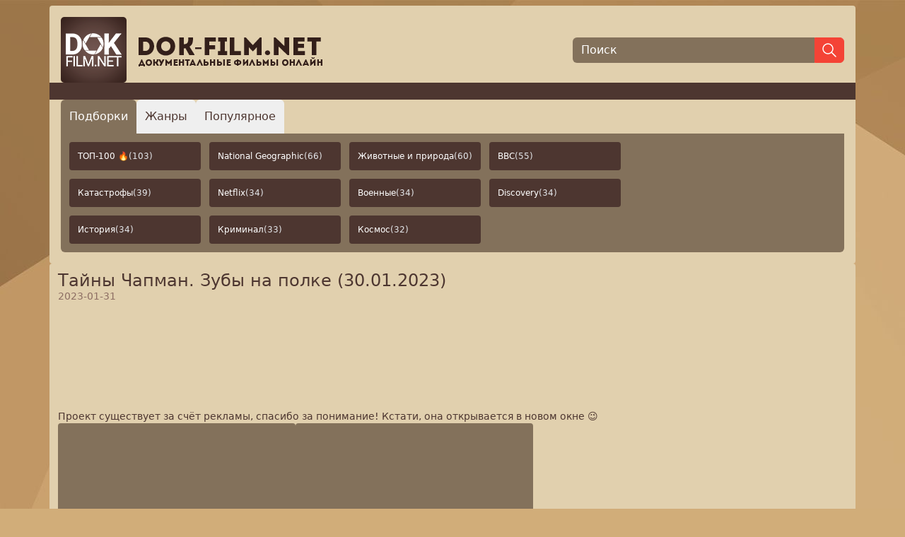

--- FILE ---
content_type: text/html; charset=utf-8
request_url: https://dok-film.net/tainy-chapman-zuby-na-polke-30012023.html
body_size: 20016
content:
<!doctype html>
<html lang="ru">
<head>
    <meta charset="UTF-8">
    <title>Документальный фильм «Тайны Чапман. Зубы на полке (30.01.2023) / Тайны Чапман. Зубы на полке (30.01.2023)» - смотреть бесплатно онлайн в хорошем качестве</title>
    <meta name="viewport" content="width=device-width, initial-scale=1.0, maximum-scale=2.0, minimum-scale=1.0">

    <meta content="- Актриса Эмма Стоун хвастается, что вызывает призрак любимого дедушки.- Модель Хайди Клум носит в сумочке контейнер с молочными зубами.- Режиссёр Тим Бёртон украшает новогоднюю елку фигурками, которые изображают покойников. К чему все это?- Зачем голливудским звездам-магические ритуалы?- Для чего Анджелина Джоли ходит к колдунам? И зачем Николасу Кейджу ядовитая змея?" name="description">
    <meta content="документальные фильмы онлайн,документальные фильмы,смотреть документальные фильмы онлайн,смотреть документальные фильмы,док фильмы,смотреть док фильмы,док фильмы онлайн,документальный,фильм,серия,сенсация,истории,загадки,интриги,скандалы,расследование,передача,ведущий,шок,контент,публика,елку,украшает,фигурками,новогоднюю,бёртон,режиссёр,тим,p,актриса,эмма,хвастается,стоун,вызывает,ритуалы,змеяp,голливудским,носит,дедушки,магические,кейджу,призрак,николасу,модель,звездам" name="keywords">

    <link rel="canonical" href="https://dok-film.net/tainy-chapman-zuby-na-polke-30012023.html"/>

    <meta property="og:type" content="website">
    <meta property="og:url" content="https://dok-film.net">
    <meta property="og:title" content="Документальный фильм «Тайны Чапман. Зубы на полке (30.01.2023) / Тайны Чапман. Зубы на полке (30.01.2023)» - смотреть бесплатно онлайн в хорошем качестве">
    <meta property="og:description" content="- Актриса Эмма Стоун хвастается, что вызывает призрак любимого дедушки.- Модель Хайди Клум носит в сумочке контейнер с молочными зубами.- Режиссёр Тим Бёртон украшает новогоднюю елку фигурками, которые изображают покойников. К чему все это?- Зачем голливудским звездам-магические ритуалы?- Для чего Анджелина Джоли ходит к колдунам? И зачем Николасу Кейджу ядовитая змея?">
    <meta property="og:image" content="https://dok-film.net/upload/card/555/774516265fb9f31591ca65be12aeb33c.jpg" name="og_image">
    <meta itemprop="name" content="DokFilm">
    <meta itemprop="url" content="https://dok-film.net">

    <link rel="apple-touch-icon" sizes="180x180" href="/favicon/apple-touch-icon.png">
    <link rel="icon" type="image/png" sizes="32x32" href="/favicon/favicon-32x32.png">
    <link rel="icon" type="image/png" sizes="16x16" href="/favicon/favicon-16x16.png">
    <link rel="manifest" href="/favicon/site.webmanifest">
    <link rel="mask-icon" href="/favicon/safari-pinned-tab.svg" color="#422e2f">
    <link rel="shortcut icon" href="/favicon/favicon.ico">
    <meta name="msapplication-TileColor" content="#da532c">
    <meta name="msapplication-config" content="/favicon/browserconfig.xml">
    <meta name="theme-color" content="#ffffff">

    <link rel="stylesheet" href="/css/public.min.css">
    <script defer src="/node_modules/preline/dist/preline.js"></script>
    <script defer src="/node_modules/sticky-js/dist/sticky.min.js"></script>
    <script defer src="/js/public.js"></script>

    

    
    <script async src="https://www.googletagmanager.com/gtag/js?id=UA-82832643-4"></script>
    <script>
        window.dataLayer = window.dataLayer || [];
        function gtag(){dataLayer.push(arguments);}
        gtag('js', new Date());
        gtag('config', 'UA-82832643-4');
    </script>
    

    
    <script async src="https://yastatic.net/es5-shims/0.0.2/es5-shims.min.js"></script>
    <script async src="https://yastatic.net/share2/share.js"></script>
    

    
    <script type="text/javascript" >
        (function(m,e,t,r,i,k,a){m[i]=m[i]||function(){(m[i].a=m[i].a||[]).push(arguments)};
            m[i].l=1*new Date();
            for (var j = 0; j < document.scripts.length; j++) {if (document.scripts[j].src === r) { return; }}
            k=e.createElement(t),a=e.getElementsByTagName(t)[0],k.async=1,k.src=r,a.parentNode.insertBefore(k,a)})
        (window, document, "script", "https://cdn.jsdelivr.net/npm/yandex-metrica-watch/tag.js", "ym");

        ym(47559493, "init", {
            clickmap:true,
            trackLinks:true,
            accurateTrackBounce:true
        });
    </script>
    

    
    <script>window.yaContextCb = window.yaContextCb || [] </script>
    <script async src="https://yandex.ru/ads/system/context.js"></script>
    <script async src="https://cdn.digitalcaramel.com/caramel.js"></script>
    

    
</head>
<body class="p-2 flex flex-col content-between justify-between gap-3 min-h-screen frappe text-brand-dark">
<div class="container max-w-screen-xl mx-auto bg-brand-light p-4 rounded flex flex-col gap-4">
    <header class="flex flex-col sm:flex-row items-center justify-between gap-3">
        <a class="w-full xs:max-w-sm" href="/"><img class="w-full max-w-[370px]" src="/images/logo.png" alt="dok-film.net - Документальные фильмы онлайн"></a>
        <form action="/search" class="flex items-center justify-start grow w-full xs:max-w-sm">
            <input class="border-none outline-0 bg-brand-medium px-3 text-white h-9 placeholder-white w-full leading-9 rounded-l-md" type="text" name="q" placeholder="Поиск" autofocus aria-label="Поиск">
            <button class="bg-red h-9 px-2 border border-red rounded-r-md" type="submit" aria-label="Найти">
                <svg xmlns="http://www.w3.org/2000/svg" class="icon icon-tabler icon-tabler-search stroke-white" width="24" height="24" viewBox="0 0 24 24" stroke-width="1.5" stroke="#2c3e50" fill="none" stroke-linecap="round" stroke-linejoin="round">
                    <path stroke="none" d="M0 0h24v24H0z" fill="none"/>
                    <path d="M10 10m-7 0a7 7 0 1 0 14 0a7 7 0 1 0 -14 0" />
                    <path d="M21 21l-6 -6" />
                </svg>
            </button>
        </form>
    </header>
    <div class="bg-brand-dark h-6 -mx-4"></div>
    
<div class="overflow-hidden">
    <div>
        <nav class="flex gap-2" aria-label="Tabs" role="tablist" aria-orientation="horizontal">
            <button type="button" class="p-1 px-2 xs:p-2 xs:px-3 sm:p-3 text-sm sm:text-base hs-tab-active:bg-adv hs-tab-active:text-white rounded-t-md active" id="tabs-with-underline-item-1" aria-selected="true" data-hs-tab="#tabs-with-underline-1" aria-controls="tabs-with-underline-1" role="tab">
                Подборки
            </button>
            <button type="button" class="p-1 px-2 xs:p-2 xs:px-3 sm:p-3 text-sm sm:text-base hs-tab-active:bg-adv hs-tab-active:text-white rounded-t-md" id="tabs-with-underline-item-2" aria-selected="false" data-hs-tab="#tabs-with-underline-2" aria-controls="tabs-with-underline-2" role="tab">
                Жанры
            </button>
            <button type="button" class="p-1 px-2 xs:p-2 xs:px-3 sm:p-3 text-sm sm:text-base hs-tab-active:bg-adv hs-tab-active:text-white rounded-t-md" id="tabs-with-underline-item-3" aria-selected="false" data-hs-tab="#tabs-with-underline-3" aria-controls="tabs-with-underline-3" role="tab">
                Популярное
            </button>
        </nav>
    </div>
    <div class="p-3 bg-brand-medium rounded-b-md">
        <div id="tabs-with-underline-1" role="tabpanel" aria-labelledby="tabs-with-underline-item-1">
            <div class="grid grid-cols-2 xs:grid-cols-2 sm:grid-cols-4 gap-3 grid-flow-row auto-rows-max max-w-fit">
                
                    <a href="/compilation/top-100-co4ob4krefl4hcd06j7g" class="flex items-center justify-start text-left rounded text-white text-nowrap overflow-ellipsis text-xs py-2 px-3 sm:py-3 bg-brand-dark hover:bg-brand-dark-d1 gap-1 overflow-hidden">ТОП-100 🔥 <span class="text-gray-200">(103)</span></a>
                
                    <a href="/compilation/national-geographic-csfhpl1gf8uc739ah9h0" class="flex items-center justify-start text-left rounded text-white text-nowrap overflow-ellipsis text-xs py-2 px-3 sm:py-3 bg-brand-dark hover:bg-brand-dark-d1 gap-1 overflow-hidden">National Geographic <span class="text-gray-200">(66)</span></a>
                
                    <a href="/compilation/zhivotnye-i-priroda-csgb4nhgf8uc739ahc60" class="flex items-center justify-start text-left rounded text-white text-nowrap overflow-ellipsis text-xs py-2 px-3 sm:py-3 bg-brand-dark hover:bg-brand-dark-d1 gap-1 overflow-hidden">Животные и природа <span class="text-gray-200">(60)</span></a>
                
                    <a href="/compilation/bbc-cs1buu9gf8uc73dq5rgg" class="flex items-center justify-start text-left rounded text-white text-nowrap overflow-ellipsis text-xs py-2 px-3 sm:py-3 bg-brand-dark hover:bg-brand-dark-d1 gap-1 overflow-hidden">BBC <span class="text-gray-200">(55)</span></a>
                
                    <a href="/compilation/katastrofy-cr5dk0pgf8uc73fp7lm0" class="flex items-center justify-start text-left rounded text-white text-nowrap overflow-ellipsis text-xs py-2 px-3 sm:py-3 bg-brand-dark hover:bg-brand-dark-d1 gap-1 overflow-hidden">Катастрофы <span class="text-gray-200">(39)</span></a>
                
                    <a href="/compilation/netflix-cur07khgf8uc73d18o4g" class="flex items-center justify-start text-left rounded text-white text-nowrap overflow-ellipsis text-xs py-2 px-3 sm:py-3 bg-brand-dark hover:bg-brand-dark-d1 gap-1 overflow-hidden">Netflix <span class="text-gray-200">(34)</span></a>
                
                    <a href="/compilation/voennye-cr5di8hgf8uc73fp7lk0" class="flex items-center justify-start text-left rounded text-white text-nowrap overflow-ellipsis text-xs py-2 px-3 sm:py-3 bg-brand-dark hover:bg-brand-dark-d1 gap-1 overflow-hidden">Военные <span class="text-gray-200">(34)</span></a>
                
                    <a href="/compilation/discovery-csiqds1gf8uc739ahle0" class="flex items-center justify-start text-left rounded text-white text-nowrap overflow-ellipsis text-xs py-2 px-3 sm:py-3 bg-brand-dark hover:bg-brand-dark-d1 gap-1 overflow-hidden">Discovery <span class="text-gray-200">(34)</span></a>
                
                    <a href="/compilation/istoriia-cs1ast9gf8uc73dq5r60" class="flex items-center justify-start text-left rounded text-white text-nowrap overflow-ellipsis text-xs py-2 px-3 sm:py-3 bg-brand-dark hover:bg-brand-dark-d1 gap-1 overflow-hidden">История <span class="text-gray-200">(34)</span></a>
                
                    <a href="/compilation/kriminal-cr5dgkpgf8uc73fp7li0" class="flex items-center justify-start text-left rounded text-white text-nowrap overflow-ellipsis text-xs py-2 px-3 sm:py-3 bg-brand-dark hover:bg-brand-dark-d1 gap-1 overflow-hidden">Криминал <span class="text-gray-200">(33)</span></a>
                
                    <a href="/compilation/kosmos-cr5dfs9gf8uc73fp7lgg" class="flex items-center justify-start text-left rounded text-white text-nowrap overflow-ellipsis text-xs py-2 px-3 sm:py-3 bg-brand-dark hover:bg-brand-dark-d1 gap-1 overflow-hidden">Космос <span class="text-gray-200">(32)</span></a>
                
            </div>
        </div>
        <div id="tabs-with-underline-2" class="hidden" role="tabpanel" aria-labelledby="tabs-with-underline-item-2">
            <div class="grid grid-cols-2 xs:grid-cols-2 sm:grid-cols-5 gap-3 grid-flow-row auto-rows-max max-w-fit">
                
                    <a href="/bbc" class="flex items-center justify-start text-left rounded text-white text-nowrap text-xs bg-brand-dark hover:bg-brand-dark-d1 gap-1 overflow-hidden"><span class="overflow-ellipsis overflow-hidden py-2 px-3 sm:py-3">Bbc <span class="text-gray-200">(392)</span></span></a>
                
                    <a href="/discovery" class="flex items-center justify-start text-left rounded text-white text-nowrap text-xs bg-brand-dark hover:bg-brand-dark-d1 gap-1 overflow-hidden"><span class="overflow-ellipsis overflow-hidden py-2 px-3 sm:py-3">Discovery <span class="text-gray-200">(337)</span></span></a>
                
                    <a href="/nat-geo-wild" class="flex items-center justify-start text-left rounded text-white text-nowrap text-xs bg-brand-dark hover:bg-brand-dark-d1 gap-1 overflow-hidden"><span class="overflow-ellipsis overflow-hidden py-2 px-3 sm:py-3">Nat Geo Wild <span class="text-gray-200">(21)</span></span></a>
                
                    <a href="/national-geographic" class="flex items-center justify-start text-left rounded text-white text-nowrap text-xs bg-brand-dark hover:bg-brand-dark-d1 gap-1 overflow-hidden"><span class="overflow-ellipsis overflow-hidden py-2 px-3 sm:py-3">National Geographic <span class="text-gray-200">(123)</span></span></a>
                
                    <a href="/netflix-cpglnrsrefldvetg4eeg" class="flex items-center justify-start text-left rounded text-white text-nowrap text-xs bg-brand-dark hover:bg-brand-dark-d1 gap-1 overflow-hidden"><span class="overflow-ellipsis overflow-hidden py-2 px-3 sm:py-3">Netflix <span class="text-gray-200">(37)</span></span></a>
                
                    <a href="/rtd" class="flex items-center justify-start text-left rounded text-white text-nowrap text-xs bg-brand-dark hover:bg-brand-dark-d1 gap-1 overflow-hidden"><span class="overflow-ellipsis overflow-hidden py-2 px-3 sm:py-3">Rtd <span class="text-gray-200">(158)</span></span></a>
                
                    <a href="/viasat-history" class="flex items-center justify-start text-left rounded text-white text-nowrap text-xs bg-brand-dark hover:bg-brand-dark-d1 gap-1 overflow-hidden"><span class="overflow-ellipsis overflow-hidden py-2 px-3 sm:py-3">Viasat History <span class="text-gray-200">(19)</span></span></a>
                
                    <a href="/aviaciya" class="flex items-center justify-start text-left rounded text-white text-nowrap text-xs bg-brand-dark hover:bg-brand-dark-d1 gap-1 overflow-hidden"><span class="overflow-ellipsis overflow-hidden py-2 px-3 sm:py-3">Авиация <span class="text-gray-200">(239)</span></span></a>
                
                    <a href="/anomalii" class="flex items-center justify-start text-left rounded text-white text-nowrap text-xs bg-brand-dark hover:bg-brand-dark-d1 gap-1 overflow-hidden"><span class="overflow-ellipsis overflow-hidden py-2 px-3 sm:py-3">Аномалии <span class="text-gray-200">(327)</span></span></a>
                
                    <a href="/voennoe" class="flex items-center justify-start text-left rounded text-white text-nowrap text-xs bg-brand-dark hover:bg-brand-dark-d1 gap-1 overflow-hidden"><span class="overflow-ellipsis overflow-hidden py-2 px-3 sm:py-3">Военное <span class="text-gray-200">(2977)</span></span></a>
                
                    <a href="/dinozavry" class="flex items-center justify-start text-left rounded text-white text-nowrap text-xs bg-brand-dark hover:bg-brand-dark-d1 gap-1 overflow-hidden"><span class="overflow-ellipsis overflow-hidden py-2 px-3 sm:py-3">Динозавры <span class="text-gray-200">(45)</span></span></a>
                
                    <a href="/eda" class="flex items-center justify-start text-left rounded text-white text-nowrap text-xs bg-brand-dark hover:bg-brand-dark-d1 gap-1 overflow-hidden"><span class="overflow-ellipsis overflow-hidden py-2 px-3 sm:py-3">Еда <span class="text-gray-200">(1192)</span></span></a>
                
                    <a href="/zdorove" class="flex items-center justify-start text-left rounded text-white text-nowrap text-xs bg-brand-dark hover:bg-brand-dark-d1 gap-1 overflow-hidden"><span class="overflow-ellipsis overflow-hidden py-2 px-3 sm:py-3">Здоровье <span class="text-gray-200">(1143)</span></span></a>
                
                    <a href="/istoriya-drevnego-mira" class="flex items-center justify-start text-left rounded text-white text-nowrap text-xs bg-brand-dark hover:bg-brand-dark-d1 gap-1 overflow-hidden"><span class="overflow-ellipsis overflow-hidden py-2 px-3 sm:py-3">История Древнего Мира <span class="text-gray-200">(356)</span></span></a>
                
                    <a href="/istoriya-mira" class="flex items-center justify-start text-left rounded text-white text-nowrap text-xs bg-brand-dark hover:bg-brand-dark-d1 gap-1 overflow-hidden"><span class="overflow-ellipsis overflow-hidden py-2 px-3 sm:py-3">История Мира <span class="text-gray-200">(2603)</span></span></a>
                
                    <a href="/istoriya-rossii" class="flex items-center justify-start text-left rounded text-white text-nowrap text-xs bg-brand-dark hover:bg-brand-dark-d1 gap-1 overflow-hidden"><span class="overflow-ellipsis overflow-hidden py-2 px-3 sm:py-3">История России <span class="text-gray-200">(3276)</span></span></a>
                
                    <a href="/katastrofy" class="flex items-center justify-start text-left rounded text-white text-nowrap text-xs bg-brand-dark hover:bg-brand-dark-d1 gap-1 overflow-hidden"><span class="overflow-ellipsis overflow-hidden py-2 px-3 sm:py-3">Катастрофы <span class="text-gray-200">(857)</span></span></a>
                
                    <a href="/klimat" class="flex items-center justify-start text-left rounded text-white text-nowrap text-xs bg-brand-dark hover:bg-brand-dark-d1 gap-1 overflow-hidden"><span class="overflow-ellipsis overflow-hidden py-2 px-3 sm:py-3">Климат <span class="text-gray-200">(142)</span></span></a>
                
                    <a href="/koronavirus" class="flex items-center justify-start text-left rounded text-white text-nowrap text-xs bg-brand-dark hover:bg-brand-dark-d1 gap-1 overflow-hidden"><span class="overflow-ellipsis overflow-hidden py-2 px-3 sm:py-3">Коронавирус <span class="text-gray-200">(138)</span></span></a>
                
                    <a href="/kosmonavtika" class="flex items-center justify-start text-left rounded text-white text-nowrap text-xs bg-brand-dark hover:bg-brand-dark-d1 gap-1 overflow-hidden"><span class="overflow-ellipsis overflow-hidden py-2 px-3 sm:py-3">Космонавтика <span class="text-gray-200">(346)</span></span></a>
                
                    <a href="/kosmos" class="flex items-center justify-start text-left rounded text-white text-nowrap text-xs bg-brand-dark hover:bg-brand-dark-d1 gap-1 overflow-hidden"><span class="overflow-ellipsis overflow-hidden py-2 px-3 sm:py-3">Космос <span class="text-gray-200">(420)</span></span></a>
                
                    <a href="/kriminal" class="flex items-center justify-start text-left rounded text-white text-nowrap text-xs bg-brand-dark hover:bg-brand-dark-d1 gap-1 overflow-hidden"><span class="overflow-ellipsis overflow-hidden py-2 px-3 sm:py-3">Криминал <span class="text-gray-200">(2538)</span></span></a>
                
                    <a href="/kultura" class="flex items-center justify-start text-left rounded text-white text-nowrap text-xs bg-brand-dark hover:bg-brand-dark-d1 gap-1 overflow-hidden"><span class="overflow-ellipsis overflow-hidden py-2 px-3 sm:py-3">Культура <span class="text-gray-200">(1873)</span></span></a>
                
                    <a href="/lichnosti" class="flex items-center justify-start text-left rounded text-white text-nowrap text-xs bg-brand-dark hover:bg-brand-dark-d1 gap-1 overflow-hidden"><span class="overflow-ellipsis overflow-hidden py-2 px-3 sm:py-3">Личности <span class="text-gray-200">(5349)</span></span></a>
                
                    <a href="/zhivotnye" class="flex items-center justify-start text-left rounded text-white text-nowrap text-xs bg-brand-dark hover:bg-brand-dark-d1 gap-1 overflow-hidden"><span class="overflow-ellipsis overflow-hidden py-2 px-3 sm:py-3">Мир Животных <span class="text-gray-200">(1556)</span></span></a>
                
                    <a href="/mistika" class="flex items-center justify-start text-left rounded text-white text-nowrap text-xs bg-brand-dark hover:bg-brand-dark-d1 gap-1 overflow-hidden"><span class="overflow-ellipsis overflow-hidden py-2 px-3 sm:py-3">Мистика <span class="text-gray-200">(1899)</span></span></a>
                
                    <a href="/nauka" class="flex items-center justify-start text-left rounded text-white text-nowrap text-xs bg-brand-dark hover:bg-brand-dark-d1 gap-1 overflow-hidden"><span class="overflow-ellipsis overflow-hidden py-2 px-3 sm:py-3">Наука <span class="text-gray-200">(437)</span></span></a>
                
                    <a href="/novosti" class="flex items-center justify-start text-left rounded text-white text-nowrap text-xs bg-brand-dark hover:bg-brand-dark-d1 gap-1 overflow-hidden"><span class="overflow-ellipsis overflow-hidden py-2 px-3 sm:py-3">Новости <span class="text-gray-200">(417)</span></span></a>
                
                    <a href="/oruzhie" class="flex items-center justify-start text-left rounded text-white text-nowrap text-xs bg-brand-dark hover:bg-brand-dark-d1 gap-1 overflow-hidden"><span class="overflow-ellipsis overflow-hidden py-2 px-3 sm:py-3">Оружие <span class="text-gray-200">(239)</span></span></a>
                
                    <a href="/planety" class="flex items-center justify-start text-left rounded text-white text-nowrap text-xs bg-brand-dark hover:bg-brand-dark-d1 gap-1 overflow-hidden"><span class="overflow-ellipsis overflow-hidden py-2 px-3 sm:py-3">Планеты <span class="text-gray-200">(56)</span></span></a>
                
                    <a href="/poznavatelnoe" class="flex items-center justify-start text-left rounded text-white text-nowrap text-xs bg-brand-dark hover:bg-brand-dark-d1 gap-1 overflow-hidden"><span class="overflow-ellipsis overflow-hidden py-2 px-3 sm:py-3">Познавательное <span class="text-gray-200">(2489)</span></span></a>
                
                    <a href="/politika" class="flex items-center justify-start text-left rounded text-white text-nowrap text-xs bg-brand-dark hover:bg-brand-dark-d1 gap-1 overflow-hidden"><span class="overflow-ellipsis overflow-hidden py-2 px-3 sm:py-3">Политика <span class="text-gray-200">(2313)</span></span></a>
                
                    <a href="/priroda" class="flex items-center justify-start text-left rounded text-white text-nowrap text-xs bg-brand-dark hover:bg-brand-dark-d1 gap-1 overflow-hidden"><span class="overflow-ellipsis overflow-hidden py-2 px-3 sm:py-3">Природа <span class="text-gray-200">(690)</span></span></a>
                
                    <a href="/prishelcy" class="flex items-center justify-start text-left rounded text-white text-nowrap text-xs bg-brand-dark hover:bg-brand-dark-d1 gap-1 overflow-hidden"><span class="overflow-ellipsis overflow-hidden py-2 px-3 sm:py-3">Пришельцы, Hло <span class="text-gray-200">(456)</span></span></a>
                
                    <a href="/puteshestviya" class="flex items-center justify-start text-left rounded text-white text-nowrap text-xs bg-brand-dark hover:bg-brand-dark-d1 gap-1 overflow-hidden"><span class="overflow-ellipsis overflow-hidden py-2 px-3 sm:py-3">Путешествия <span class="text-gray-200">(1982)</span></span></a>
                
                    <a href="/raznoe" class="flex items-center justify-start text-left rounded text-white text-nowrap text-xs bg-brand-dark hover:bg-brand-dark-d1 gap-1 overflow-hidden"><span class="overflow-ellipsis overflow-hidden py-2 px-3 sm:py-3">Разное <span class="text-gray-200">(844)</span></span></a>
                
                    <a href="/religiya" class="flex items-center justify-start text-left rounded text-white text-nowrap text-xs bg-brand-dark hover:bg-brand-dark-d1 gap-1 overflow-hidden"><span class="overflow-ellipsis overflow-hidden py-2 px-3 sm:py-3">Религия <span class="text-gray-200">(308)</span></span></a>
                
                    <a href="/sensacionnye-istorii" class="flex items-center justify-start text-left rounded text-white text-nowrap text-xs bg-brand-dark hover:bg-brand-dark-d1 gap-1 overflow-hidden"><span class="overflow-ellipsis overflow-hidden py-2 px-3 sm:py-3">Сенсационные Истории <span class="text-gray-200">(1162)</span></span></a>
                
                    <a href="/sovremennaya-istoriya" class="flex items-center justify-start text-left rounded text-white text-nowrap text-xs bg-brand-dark hover:bg-brand-dark-d1 gap-1 overflow-hidden"><span class="overflow-ellipsis overflow-hidden py-2 px-3 sm:py-3">Современная История <span class="text-gray-200">(962)</span></span></a>
                
                    <a href="/socialnoe" class="flex items-center justify-start text-left rounded text-white text-nowrap text-xs bg-brand-dark hover:bg-brand-dark-d1 gap-1 overflow-hidden"><span class="overflow-ellipsis overflow-hidden py-2 px-3 sm:py-3">Социальное <span class="text-gray-200">(2669)</span></span></a>
                
                    <a href="/sport" class="flex items-center justify-start text-left rounded text-white text-nowrap text-xs bg-brand-dark hover:bg-brand-dark-d1 gap-1 overflow-hidden"><span class="overflow-ellipsis overflow-hidden py-2 px-3 sm:py-3">Спорт <span class="text-gray-200">(261)</span></span></a>
                
                    <a href="/stroitelstvo" class="flex items-center justify-start text-left rounded text-white text-nowrap text-xs bg-brand-dark hover:bg-brand-dark-d1 gap-1 overflow-hidden"><span class="overflow-ellipsis overflow-hidden py-2 px-3 sm:py-3">Строительство <span class="text-gray-200">(413)</span></span></a>
                
                    <a href="/ssha" class="flex items-center justify-start text-left rounded text-white text-nowrap text-xs bg-brand-dark hover:bg-brand-dark-d1 gap-1 overflow-hidden"><span class="overflow-ellipsis overflow-hidden py-2 px-3 sm:py-3">Сша <span class="text-gray-200">(119)</span></span></a>
                
                    <a href="/tajny-i-zagadki" class="flex items-center justify-start text-left rounded text-white text-nowrap text-xs bg-brand-dark hover:bg-brand-dark-d1 gap-1 overflow-hidden"><span class="overflow-ellipsis overflow-hidden py-2 px-3 sm:py-3">Тайны И Загадки <span class="text-gray-200">(7195)</span></span></a>
                
                    <a href="/tehnika" class="flex items-center justify-start text-left rounded text-white text-nowrap text-xs bg-brand-dark hover:bg-brand-dark-d1 gap-1 overflow-hidden"><span class="overflow-ellipsis overflow-hidden py-2 px-3 sm:py-3">Техника <span class="text-gray-200">(1310)</span></span></a>
                
                    <a href="/tekhnologii" class="flex items-center justify-start text-left rounded text-white text-nowrap text-xs bg-brand-dark hover:bg-brand-dark-d1 gap-1 overflow-hidden"><span class="overflow-ellipsis overflow-hidden py-2 px-3 sm:py-3">Технологии <span class="text-gray-200">(344)</span></span></a>
                
                    <a href="/ukraina" class="flex items-center justify-start text-left rounded text-white text-nowrap text-xs bg-brand-dark hover:bg-brand-dark-d1 gap-1 overflow-hidden"><span class="overflow-ellipsis overflow-hidden py-2 px-3 sm:py-3">Украина <span class="text-gray-200">(126)</span></span></a>
                
                    <a href="/" class="flex items-center justify-start text-left rounded text-white text-nowrap text-xs bg-brand-dark hover:bg-brand-dark-d1 gap-1 overflow-hidden"><span class="overflow-ellipsis overflow-hidden py-2 px-3 sm:py-3">Шоу <span class="text-gray-200">(124)</span></span></a>
                
                    <a href="/shou-yumor" class="flex items-center justify-start text-left rounded text-white text-nowrap text-xs bg-brand-dark hover:bg-brand-dark-d1 gap-1 overflow-hidden"><span class="overflow-ellipsis overflow-hidden py-2 px-3 sm:py-3">Шоу, Юмор <span class="text-gray-200">(183)</span></span></a>
                
                    <a href="/ekologiya" class="flex items-center justify-start text-left rounded text-white text-nowrap text-xs bg-brand-dark hover:bg-brand-dark-d1 gap-1 overflow-hidden"><span class="overflow-ellipsis overflow-hidden py-2 px-3 sm:py-3">Экология <span class="text-gray-200">(165)</span></span></a>
                
                    <a href="/ekonomika-finansy" class="flex items-center justify-start text-left rounded text-white text-nowrap text-xs bg-brand-dark hover:bg-brand-dark-d1 gap-1 overflow-hidden"><span class="overflow-ellipsis overflow-hidden py-2 px-3 sm:py-3">Экономика, Финансы <span class="text-gray-200">(212)</span></span></a>
                
                    <a href="/ehpidemii" class="flex items-center justify-start text-left rounded text-white text-nowrap text-xs bg-brand-dark hover:bg-brand-dark-d1 gap-1 overflow-hidden"><span class="overflow-ellipsis overflow-hidden py-2 px-3 sm:py-3">Эпидемии <span class="text-gray-200">(103)</span></span></a>
                
            </div>
        </div>
        <div id="tabs-with-underline-3" class="hidden" role="tabpanel" aria-labelledby="tabs-with-underline-item-3">
            <div class="grid grid-cols-5 gap-3 grid-flow-row auto-rows-max max-w-fit">
                
                    <a href="/popular?year=2026" class="flex items-center justify-center text-center rounded text-white text-nowrap overflow-ellipsis text-xs py-2 px-2 sm:py-3 bg-brand-dark hover:bg-brand-dark-d1 gap-1 overflow-hidden">2026</a>
                
                    <a href="/popular?year=2025" class="flex items-center justify-center text-center rounded text-white text-nowrap overflow-ellipsis text-xs py-2 px-2 sm:py-3 bg-brand-dark hover:bg-brand-dark-d1 gap-1 overflow-hidden">2025</a>
                
                    <a href="/popular?year=2024" class="flex items-center justify-center text-center rounded text-white text-nowrap overflow-ellipsis text-xs py-2 px-2 sm:py-3 bg-brand-dark hover:bg-brand-dark-d1 gap-1 overflow-hidden">2024</a>
                
                    <a href="/popular?year=2023" class="flex items-center justify-center text-center rounded text-white text-nowrap overflow-ellipsis text-xs py-2 px-2 sm:py-3 bg-brand-dark hover:bg-brand-dark-d1 gap-1 overflow-hidden">2023</a>
                
                    <a href="/popular?year=2022" class="flex items-center justify-center text-center rounded text-white text-nowrap overflow-ellipsis text-xs py-2 px-2 sm:py-3 bg-brand-dark hover:bg-brand-dark-d1 gap-1 overflow-hidden">2022</a>
                
                    <a href="/popular?year=2021" class="flex items-center justify-center text-center rounded text-white text-nowrap overflow-ellipsis text-xs py-2 px-2 sm:py-3 bg-brand-dark hover:bg-brand-dark-d1 gap-1 overflow-hidden">2021</a>
                
                    <a href="/popular?year=2020" class="flex items-center justify-center text-center rounded text-white text-nowrap overflow-ellipsis text-xs py-2 px-2 sm:py-3 bg-brand-dark hover:bg-brand-dark-d1 gap-1 overflow-hidden">2020</a>
                
                    <a href="/popular?year=2019" class="flex items-center justify-center text-center rounded text-white text-nowrap overflow-ellipsis text-xs py-2 px-2 sm:py-3 bg-brand-dark hover:bg-brand-dark-d1 gap-1 overflow-hidden">2019</a>
                
                    <a href="/popular?year=2018" class="flex items-center justify-center text-center rounded text-white text-nowrap overflow-ellipsis text-xs py-2 px-2 sm:py-3 bg-brand-dark hover:bg-brand-dark-d1 gap-1 overflow-hidden">2018</a>
                
                    <a href="/popular?year=2017" class="flex items-center justify-center text-center rounded text-white text-nowrap overflow-ellipsis text-xs py-2 px-2 sm:py-3 bg-brand-dark hover:bg-brand-dark-d1 gap-1 overflow-hidden">2017</a>
                
            </div>
        </div>
    </div>
</div>

</div>
<div class="container max-w-screen-xl mx-auto flex gap-3 grow">
    <div class="flex flex-col gap-3 bg-brand-light p-3 rounded grow">
        <div class="flex flex-col gap-4" itemscope itemtype="https://schema.org/Movie">
    <h1 class="text-2xl font-medium m-0 p-0 leading-6" itemprop="headline">Тайны Чапман. Зубы на полке (30.01.2023)</h1>

    
    
    
        <meta itemprop="datePublished" content="2023-01-31T07:43:41&#43;05:00"/>
        <div class="text-sm text-brown-400">2023-01-31</div>
    

    
    <div class="w-full" itemprop="video" itemscope itemtype="https://schema.org/VideoObject">
        <meta itemprop="name" content="Тайны Чапман. Зубы на полке (30.01.2023)"/>
        
            <meta itemprop="description" content="- Актриса Эмма Стоун хвастается, что вызывает призрак любимого дедушки.- Модель Хайди Клум носит в сумочке контейнер с молочными зубами.- Режиссёр Тим Бёртон украшает новогоднюю елку фигурками, которые изображают покойников. К чему все это?- Зачем голливудским звездам-магические ритуалы?- Для чего Анджелина Джоли ходит к колдунам? И зачем Николасу Кейджу ядовитая змея?"/>
        
        
            <meta itemprop="thumbnailUrl" content="/upload/card_resize/7/f/7f09a1d7c30c05c4efc9da9b054b169d.jpg"/>
        
        <meta itemprop="uploadDate" content="2023-01-31T07:43:41&#43;05:00"/>
        <link itemprop="contentUrl" href="//rutube.ru/play/embed/13bd87389007f9326971cadfc6d37b69/?r=wd"/>
        <iframe allowfullscreen class="w-full aspect-video rounded" loading="lazy" src="//rutube.ru/play/embed/13bd87389007f9326971cadfc6d37b69/?r=wd">
            Загрузка...
        </iframe>
    </div>

    
     

    
    <div class="text-sm">Проект существует за счёт рекламы, спасибо за понимание! Кстати, она открывается в новом окне 😉</div>
    
    
    <div class="flex gap-3 max-h-[320px] overflow-hidden">
        <div class="flex items-center justify-center w-[300px] h-[300px] xs:w-[320px] xs:h-[320px] sm:w-[336px] sm:h-[280px] bg-adv rounded overflow-hidden">
            
                <div caramel-id="01j78m19tqez8trgfwg5jvw8y6"></div>
            
        </div>
        <div class="hidden lg:flex items-center justify-center w-[300px] h-[300px] xs:w-[320px] xs:h-[320px] sm:w-[336px] sm:h-[280px] bg-adv rounded overflow-hidden">
            
                <div caramel-id="01j78m19v61tysa4m088wrk9ma"></div>
            
        </div>
    </div>


    
    <div class="flex gap-3">
    <div class="flex items-center justify-center gap-1" itemprop="interactionStatistic" itemscope
         itemtype="https://schema.org/InteractionCounter">
        <meta itemprop="interactionType" content="https://schema.org/WatchAction"/>
        <meta itemprop="userInteractionCount" content="149"/>
        <svg xmlns="http://www.w3.org/2000/svg" class="icon icon-tabler icon-tabler-eye stroke-brown-300" width="24"
             height="24" viewBox="0 0 24 24" stroke-width="1.5" stroke="#2c3e50" fill="none" stroke-linecap="round"
             stroke-linejoin="round">
            <path stroke="none" d="M0 0h24v24H0z" fill="none"/>
            <path d="M10 12a2 2 0 1 0 4 0a2 2 0 0 0 -4 0"/>
            <path d="M21 12c-2.4 4 -5.4 6 -9 6c-3.6 0 -6.6 -2 -9 -6c2.4 -4 5.4 -6 9 -6c3.6 0 6.6 2 9 6"/>
        </svg>
        <span class="text-brown-400 text-sm">100</span>
    </div>
    <div class="flex items-center justify-center gap-1">
        <svg data-id="55536" xmlns="http://www.w3.org/2000/svg"
             class="icon icon-tabler icon-tabler-heart stroke-brown-300 hover:stroke-red hover:fill-red js-like cursor-pointer" width="24" height="24"
             viewBox="0 0 24 24" stroke-width="1.5" stroke="#2c3e50" fill="none" stroke-linecap="round"
             stroke-linejoin="round">
            <path stroke="none" d="M0 0h24v24H0z" fill="none"/>
            <path d="M19.5 12.572l-7.5 7.428l-7.5 -7.428a5 5 0 1 1 7.5 -6.566a5 5 0 1 1 7.5 6.572"/>
        </svg>
        <span class="text-brown-400 text-sm js-like-count">0</span>
    </div>
</div>

    
    <div class="flex justify-between items-center my-2 gap-3">
        <div aria-label="Поделиться" class="ya-share2" data-curtain data-shape="round"
             data-services="vkontakte,odnoklassniki,telegram,whatsapp"></div>
        <a class="underline text-sm text-right" href="/about/contact">Сообщить об ошибке</a>
    </div>

    
    <div itemprop="description"><p>- Актриса Эмма Стоун хвастается, что вызывает призрак любимого дедушки.<br>- Модель Хайди Клум носит в сумочке контейнер с молочными зубами.<br>- Режиссёр Тим Бёртон украшает новогоднюю елку фигурками, которые изображают покойников. К чему все это?<br>- Зачем голливудским звездам-магические ритуалы?<br>- Для чего Анджелина Джоли ходит к колдунам? И зачем Николасу Кейджу ядовитая змея?</p></div>

    <hr class="border-0 border-b last:border-b-0 border-brand-hr">

    
    <h1 class="text-2xl font-medium m-0 p-0 leading-6 text-brand-dark">Рекомендации</h1>
    <div class="flex flex-col gap-4">
        
            <div class="flex flex-col lg:flex-row gap-4" itemprop="itemListElement" itemscope itemtype="https://schema.org/Movie">
    <div class="md:w-[300px] shrink-0">
        <a href="/tayny-kino-mark-zakharov-i-ego-lyubimye-artisty-2018.html" itemprop="url">
            <img alt="Тайны Кино. Марк Захаров И Его Любимые Артисты (2018)" class="w-full max-w-fit rounded" src="/upload/9/7/972cb18fa8d24548222a938af5f18991.jpg" itemprop="thumbnail" width="300">
        </a>
    </div>
    <div class="flex flex-col gap-2">
        <a href="/tayny-kino-mark-zakharov-i-ego-lyubimye-artisty-2018.html" itemprop="url">
            <h2 class="text-lg font-medium m-0 p-0 leading-5" itemprop="name">Тайны Кино. Марк Захаров И Его Любимые Артисты (2018)</h2>
        </a>
        <div class="text-sm text-brown-400" itemprop="datePublished">25.12.2018</div>
        <div class="leading-5" itemprop="description">Александр Абдулов, Олег Янковский, Евгений Леонов, Леонид Броневой – имена этих актеров навечно вписаны в историю театра. Во многом это произошло благодаря Марку Анатольевичу Захарову. Режиссеру, который подарил этим артистам множество удивительных образов и ролей.<br>
 <br>
 Чем руководствовался режиссер, собирая в течение долгих лет свою уникальную труппу? За что Марк Анатольевич полюбил Олега Янковского? В чем Леонид Броневой и Марк Захаров были похожи? Кто из актеров Ленкома позволял себе спорить с режиссером? И как Марк Анатольевич Захаров воспитывал свою любимую актрису?<br></div>
        <div class="flex gap-3">
    <div class="flex items-center justify-center gap-1" itemprop="interactionStatistic" itemscope
         itemtype="https://schema.org/InteractionCounter">
        <meta itemprop="interactionType" content="https://schema.org/WatchAction"/>
        <meta itemprop="userInteractionCount" content="174"/>
        <svg xmlns="http://www.w3.org/2000/svg" class="icon icon-tabler icon-tabler-eye stroke-brown-300" width="24"
             height="24" viewBox="0 0 24 24" stroke-width="1.5" stroke="#2c3e50" fill="none" stroke-linecap="round"
             stroke-linejoin="round">
            <path stroke="none" d="M0 0h24v24H0z" fill="none"/>
            <path d="M10 12a2 2 0 1 0 4 0a2 2 0 0 0 -4 0"/>
            <path d="M21 12c-2.4 4 -5.4 6 -9 6c-3.6 0 -6.6 -2 -9 -6c2.4 -4 5.4 -6 9 -6c3.6 0 6.6 2 9 6"/>
        </svg>
        <span class="text-brown-400 text-sm">200</span>
    </div>
    <div class="flex items-center justify-center gap-1">
        <svg data-id="17221" xmlns="http://www.w3.org/2000/svg"
             class="icon icon-tabler icon-tabler-heart stroke-brown-300 hover:stroke-red hover:fill-red js-like cursor-pointer" width="24" height="24"
             viewBox="0 0 24 24" stroke-width="1.5" stroke="#2c3e50" fill="none" stroke-linecap="round"
             stroke-linejoin="round">
            <path stroke="none" d="M0 0h24v24H0z" fill="none"/>
            <path d="M19.5 12.572l-7.5 7.428l-7.5 -7.428a5 5 0 1 1 7.5 -6.566a5 5 0 1 1 7.5 6.572"/>
        </svg>
        <span class="text-brown-400 text-sm js-like-count">2</span>
    </div>
</div>
        <div class="flex items-end justify-start grow">
            <a href="/tayny-kino-mark-zakharov-i-ego-lyubimye-artisty-2018.html" class="bg-brand-dark hover:bg-brand-dark-d1 text-white rounded px-3 py-2">Перейти</a>
        </div>
    </div>
</div>
            <hr class="border-0 border-b last:border-b-0 border-brand-hr">
        
            <div class="flex flex-col lg:flex-row gap-4" itemprop="itemListElement" itemscope itemtype="https://schema.org/Movie">
    <div class="md:w-[300px] shrink-0">
        <a href="/okhota-na-yastrebov-tsru-uchilos-pugat-lyudey-po-filmu-psikho-khichkoka-series-1521115497.html" itemprop="url">
            <img alt="Охота На Ястребов. Секретное Задание Голливуда (2018)" class="w-full max-w-fit rounded" src="/upload/card_resize/7/5/75b423448a3786e7c0245605956e2684.jpg" itemprop="thumbnail" width="300">
        </a>
    </div>
    <div class="flex flex-col gap-2">
        <a href="/okhota-na-yastrebov-tsru-uchilos-pugat-lyudey-po-filmu-psikho-khichkoka-series-1521115497.html" itemprop="url">
            <h2 class="text-lg font-medium m-0 p-0 leading-5" itemprop="name">Охота На Ястребов. Секретное Задание Голливуда (2018)</h2>
        </a>
        <div class="text-sm text-brown-400" itemprop="datePublished">08.03.2018</div>
        <div class="leading-5" itemprop="description">Фильм Шона Стоуна, сына знаменитого режиссёра, разоблачает связи Голливуда со спецслужбами. В первой части: какие известные фильмы сняты по заказу ЦРУ, за что политики платят актёрам и как избавляются от тех, кто не подчиняется?&nbsp;<br>
 <br>
 <b>
<p style="text-align: center;">
	 Добавлена часть 2
</p>
<p style="text-align: center;">
</p>
 </b>
<p style="text-align: center;">
</p>
<p style="text-align: left;">
	 Во второй части фильма рассказывается о тайных проектах спецслужб США, целью которых было получение контроля над человеческим разумом. Жестокие эксперименты над людьми, пытки, наркотики — как с этим связаны голливудские звёзды?
</p>
<p style="text-align: center;">
 <br>
</p>
<p>
</p>
 <br></div>
        <div class="flex gap-3">
    <div class="flex items-center justify-center gap-1" itemprop="interactionStatistic" itemscope
         itemtype="https://schema.org/InteractionCounter">
        <meta itemprop="interactionType" content="https://schema.org/WatchAction"/>
        <meta itemprop="userInteractionCount" content="3195"/>
        <svg xmlns="http://www.w3.org/2000/svg" class="icon icon-tabler icon-tabler-eye stroke-brown-300" width="24"
             height="24" viewBox="0 0 24 24" stroke-width="1.5" stroke="#2c3e50" fill="none" stroke-linecap="round"
             stroke-linejoin="round">
            <path stroke="none" d="M0 0h24v24H0z" fill="none"/>
            <path d="M10 12a2 2 0 1 0 4 0a2 2 0 0 0 -4 0"/>
            <path d="M21 12c-2.4 4 -5.4 6 -9 6c-3.6 0 -6.6 -2 -9 -6c2.4 -4 5.4 -6 9 -6c3.6 0 6.6 2 9 6"/>
        </svg>
        <span class="text-brown-400 text-sm">3к</span>
    </div>
    <div class="flex items-center justify-center gap-1">
        <svg data-id="14743" xmlns="http://www.w3.org/2000/svg"
             class="icon icon-tabler icon-tabler-heart stroke-brown-300 hover:stroke-red hover:fill-red js-like cursor-pointer" width="24" height="24"
             viewBox="0 0 24 24" stroke-width="1.5" stroke="#2c3e50" fill="none" stroke-linecap="round"
             stroke-linejoin="round">
            <path stroke="none" d="M0 0h24v24H0z" fill="none"/>
            <path d="M19.5 12.572l-7.5 7.428l-7.5 -7.428a5 5 0 1 1 7.5 -6.566a5 5 0 1 1 7.5 6.572"/>
        </svg>
        <span class="text-brown-400 text-sm js-like-count">100</span>
    </div>
</div>
        <div class="flex items-end justify-start grow">
            <a href="/okhota-na-yastrebov-tsru-uchilos-pugat-lyudey-po-filmu-psikho-khichkoka-series-1521115497.html" class="bg-brand-dark hover:bg-brand-dark-d1 text-white rounded px-3 py-2">Перейти</a>
        </div>
    </div>
</div>
            <hr class="border-0 border-b last:border-b-0 border-brand-hr">
        
            <div class="flex flex-col lg:flex-row gap-4" itemprop="itemListElement" itemscope itemtype="https://schema.org/Movie">
    <div class="md:w-[300px] shrink-0">
        <a href="/162-17-dekabrya-31-dekabrya-1918-goda.html" itemprop="url">
            <img alt="Нефронтовые Заметки (2018)" class="w-full max-w-fit rounded" src="/upload/f/4/f4b9e4c950b15da513d4ad364610a54a.jpg" itemprop="thumbnail" width="300">
        </a>
    </div>
    <div class="flex flex-col gap-2">
        <a href="/162-17-dekabrya-31-dekabrya-1918-goda.html" itemprop="url">
            <h2 class="text-lg font-medium m-0 p-0 leading-5" itemprop="name">Нефронтовые Заметки (2018)</h2>
        </a>
        <div class="text-sm text-brown-400" itemprop="datePublished">22.01.2018</div>
        <div class="leading-5" itemprop="description">Современники называли Первую мировую войну Великой, но со временем она стала фактически забытой. Эта война была незаслуженно отодвинута на "обочину" общественного сознания, скрывая свои тайны в тени жертв и катастроф Второй мировой. Об одной из самых неизученных страниц трагической истории нашей страны речь пойдет в документальном сериале "Нефронтовые заметки".<br>
 Включены кадры кинохроники, фото- и архивные документы.<br>
 <br>
 <br>
<p style="text-align: center;">
 <b>Выпуски 126 -&nbsp;</b><b>162&nbsp;<br>
 </b><b>(25</b><b>&nbsp;декабря 2017 - 31 декабря&nbsp;1918 года)</b>
</p>
<p style="text-align: left;">
</p></div>
        <div class="flex gap-3">
    <div class="flex items-center justify-center gap-1" itemprop="interactionStatistic" itemscope
         itemtype="https://schema.org/InteractionCounter">
        <meta itemprop="interactionType" content="https://schema.org/WatchAction"/>
        <meta itemprop="userInteractionCount" content="2698"/>
        <svg xmlns="http://www.w3.org/2000/svg" class="icon icon-tabler icon-tabler-eye stroke-brown-300" width="24"
             height="24" viewBox="0 0 24 24" stroke-width="1.5" stroke="#2c3e50" fill="none" stroke-linecap="round"
             stroke-linejoin="round">
            <path stroke="none" d="M0 0h24v24H0z" fill="none"/>
            <path d="M10 12a2 2 0 1 0 4 0a2 2 0 0 0 -4 0"/>
            <path d="M21 12c-2.4 4 -5.4 6 -9 6c-3.6 0 -6.6 -2 -9 -6c2.4 -4 5.4 -6 9 -6c3.6 0 6.6 2 9 6"/>
        </svg>
        <span class="text-brown-400 text-sm">3к</span>
    </div>
    <div class="flex items-center justify-center gap-1">
        <svg data-id="14348" xmlns="http://www.w3.org/2000/svg"
             class="icon icon-tabler icon-tabler-heart stroke-brown-300 hover:stroke-red hover:fill-red js-like cursor-pointer" width="24" height="24"
             viewBox="0 0 24 24" stroke-width="1.5" stroke="#2c3e50" fill="none" stroke-linecap="round"
             stroke-linejoin="round">
            <path stroke="none" d="M0 0h24v24H0z" fill="none"/>
            <path d="M19.5 12.572l-7.5 7.428l-7.5 -7.428a5 5 0 1 1 7.5 -6.566a5 5 0 1 1 7.5 6.572"/>
        </svg>
        <span class="text-brown-400 text-sm js-like-count">3</span>
    </div>
</div>
        <div class="flex items-end justify-start grow">
            <a href="/162-17-dekabrya-31-dekabrya-1918-goda.html" class="bg-brand-dark hover:bg-brand-dark-d1 text-white rounded px-3 py-2">Перейти</a>
        </div>
    </div>
</div>
            <hr class="border-0 border-b last:border-b-0 border-brand-hr">
        
            <div class="flex flex-col lg:flex-row gap-4" itemprop="itemListElement" itemscope itemtype="https://schema.org/Movie">
    <div class="md:w-[300px] shrink-0">
        <a href="/iosif-raykhelgauz-blizhniy-krug-2018.html" itemprop="url">
            <img alt="Ближний Круг (2016 - 2018)" class="w-full max-w-fit rounded" src="/upload/card_resize/5/6/5610a5d288baefbd86a4e18088cc98b6.jpg" itemprop="thumbnail" width="300">
        </a>
    </div>
    <div class="flex flex-col gap-2">
        <a href="/iosif-raykhelgauz-blizhniy-krug-2018.html" itemprop="url">
            <h2 class="text-lg font-medium m-0 p-0 leading-5" itemprop="name">Ближний Круг (2016 - 2018)</h2>
        </a>
        <div class="text-sm text-brown-400" itemprop="datePublished">05.11.2017</div>
        <div class="leading-5" itemprop="description">Гостей-участников программы "Ближний круг" объединяет не только профессия, но и то, что все они являются учениками одного выдающегося театрального педагога, учителя - Мастера. Они собираются, чтобы вспомнить свое поступление, свои студенческие годы, первые шаги в профессию, победы, поражения. Это актерские посиделки со студенческим привкусом: песнями, стихами, этюдами, репетициями, дипломными спектаклями, гастролями, байками и прочими атрибутами актерской жизни.<br>
 <br>
 <br>
<p style="text-align: center;">
 <b>56 выпусков<br>
 </b>все выпуски 2016-2018 годов
</p>
<p>
</p>
<p>
</p></div>
        <div class="flex gap-3">
    <div class="flex items-center justify-center gap-1" itemprop="interactionStatistic" itemscope
         itemtype="https://schema.org/InteractionCounter">
        <meta itemprop="interactionType" content="https://schema.org/WatchAction"/>
        <meta itemprop="userInteractionCount" content="97546"/>
        <svg xmlns="http://www.w3.org/2000/svg" class="icon icon-tabler icon-tabler-eye stroke-brown-300" width="24"
             height="24" viewBox="0 0 24 24" stroke-width="1.5" stroke="#2c3e50" fill="none" stroke-linecap="round"
             stroke-linejoin="round">
            <path stroke="none" d="M0 0h24v24H0z" fill="none"/>
            <path d="M10 12a2 2 0 1 0 4 0a2 2 0 0 0 -4 0"/>
            <path d="M21 12c-2.4 4 -5.4 6 -9 6c-3.6 0 -6.6 -2 -9 -6c2.4 -4 5.4 -6 9 -6c3.6 0 6.6 2 9 6"/>
        </svg>
        <span class="text-brown-400 text-sm">98к</span>
    </div>
    <div class="flex items-center justify-center gap-1">
        <svg data-id="1743" xmlns="http://www.w3.org/2000/svg"
             class="icon icon-tabler icon-tabler-heart stroke-brown-300 hover:stroke-red hover:fill-red js-like cursor-pointer" width="24" height="24"
             viewBox="0 0 24 24" stroke-width="1.5" stroke="#2c3e50" fill="none" stroke-linecap="round"
             stroke-linejoin="round">
            <path stroke="none" d="M0 0h24v24H0z" fill="none"/>
            <path d="M19.5 12.572l-7.5 7.428l-7.5 -7.428a5 5 0 1 1 7.5 -6.566a5 5 0 1 1 7.5 6.572"/>
        </svg>
        <span class="text-brown-400 text-sm js-like-count">1к</span>
    </div>
</div>
        <div class="flex items-end justify-start grow">
            <a href="/iosif-raykhelgauz-blizhniy-krug-2018.html" class="bg-brand-dark hover:bg-brand-dark-d1 text-white rounded px-3 py-2">Перейти</a>
        </div>
    </div>
</div>
            <hr class="border-0 border-b last:border-b-0 border-brand-hr">
        
            <div class="flex flex-col lg:flex-row gap-4" itemprop="itemListElement" itemscope itemtype="https://schema.org/Movie">
    <div class="md:w-[300px] shrink-0">
        <a href="/10549-raskryvaya-tayny-zvezdy-marina-ladynina-i-ivan-pyrev-2015.html" itemprop="url">
            <img alt="Раскрывая Тайны. Звезды: Марина Ладынина И Иван Пырьев (2015)" class="w-full max-w-fit rounded" src="/upload/card_resize/3/0/30d08b8c07ac478ca03c0eba0235fcea.jpg" itemprop="thumbnail" width="300">
        </a>
    </div>
    <div class="flex flex-col gap-2">
        <a href="/10549-raskryvaya-tayny-zvezdy-marina-ladynina-i-ivan-pyrev-2015.html" itemprop="url">
            <h2 class="text-lg font-medium m-0 p-0 leading-5" itemprop="name">Раскрывая Тайны. Звезды: Марина Ладынина И Иван Пырьев (2015)</h2>
        </a>
        <div class="text-sm text-brown-400" itemprop="datePublished">03.11.2015</div>
        <div class="leading-5" itemprop="description">-- Семейная тайна Марины Ладыниной: почему великая актриса и великий режиссер Иван Пырьев начали ссориться?<br>-- Был ли у Пырьева роман на съемочной площадке "Кубанских казаков"? За что ему было мстить собственной жене?<br>-- Какую тайну пожилая актриса расскажет молодому режиссеру Виктору Мережко?<br>Имя Марины Ладыниной прославится на всю страну. Будут деньги, наряды, сумасшедшая любовь, а после придет расплата. Подробности смотрите в программе "Раскрывая тайны. Звезды".</div>
        <div class="flex gap-3">
    <div class="flex items-center justify-center gap-1" itemprop="interactionStatistic" itemscope
         itemtype="https://schema.org/InteractionCounter">
        <meta itemprop="interactionType" content="https://schema.org/WatchAction"/>
        <meta itemprop="userInteractionCount" content="50"/>
        <svg xmlns="http://www.w3.org/2000/svg" class="icon icon-tabler icon-tabler-eye stroke-brown-300" width="24"
             height="24" viewBox="0 0 24 24" stroke-width="1.5" stroke="#2c3e50" fill="none" stroke-linecap="round"
             stroke-linejoin="round">
            <path stroke="none" d="M0 0h24v24H0z" fill="none"/>
            <path d="M10 12a2 2 0 1 0 4 0a2 2 0 0 0 -4 0"/>
            <path d="M21 12c-2.4 4 -5.4 6 -9 6c-3.6 0 -6.6 -2 -9 -6c2.4 -4 5.4 -6 9 -6c3.6 0 6.6 2 9 6"/>
        </svg>
        <span class="text-brown-400 text-sm">100</span>
    </div>
    <div class="flex items-center justify-center gap-1">
        <svg data-id="3934" xmlns="http://www.w3.org/2000/svg"
             class="icon icon-tabler icon-tabler-heart stroke-brown-300 hover:stroke-red hover:fill-red js-like cursor-pointer" width="24" height="24"
             viewBox="0 0 24 24" stroke-width="1.5" stroke="#2c3e50" fill="none" stroke-linecap="round"
             stroke-linejoin="round">
            <path stroke="none" d="M0 0h24v24H0z" fill="none"/>
            <path d="M19.5 12.572l-7.5 7.428l-7.5 -7.428a5 5 0 1 1 7.5 -6.566a5 5 0 1 1 7.5 6.572"/>
        </svg>
        <span class="text-brown-400 text-sm js-like-count">0</span>
    </div>
</div>
        <div class="flex items-end justify-start grow">
            <a href="/10549-raskryvaya-tayny-zvezdy-marina-ladynina-i-ivan-pyrev-2015.html" class="bg-brand-dark hover:bg-brand-dark-d1 text-white rounded px-3 py-2">Перейти</a>
        </div>
    </div>
</div>
            <hr class="border-0 border-b last:border-b-0 border-brand-hr">
        
            <div class="flex flex-col lg:flex-row gap-4" itemprop="itemListElement" itemscope itemtype="https://schema.org/Movie">
    <div class="md:w-[300px] shrink-0">
        <a href="/zvezdnoe_vyzhivanie_s_bearom_grillsom_running_wild_bear_grylls_2014_2015_18a3198c.html" itemprop="url">
            <img alt="Звездное Выживание С Беаром Гриллсом / Running Wild Bear Grylls (2014-2015)" class="w-full max-w-fit rounded" src="/upload/card_resize/d/2/d2ddde2fedccb7288c42ab4c44d760ab.jpg" itemprop="thumbnail" width="300">
        </a>
    </div>
    <div class="flex flex-col gap-2">
        <a href="/zvezdnoe_vyzhivanie_s_bearom_grillsom_running_wild_bear_grylls_2014_2015_18a3198c.html" itemprop="url">
            <h2 class="text-lg font-medium m-0 p-0 leading-5" itemprop="name">Звездное Выживание С Беаром Гриллсом / Running Wild Bear Grylls (2014-2015)</h2>
        </a>
        <div class="text-sm text-brown-400" itemprop="datePublished">30.05.2015</div>
        <div class="leading-5" itemprop="description">На экране они круты и непобедимы, они преодолевают любые трудности и справляются с самыми экстремальными ситуациями, но как они себя поведут, если экстрим будет не постановочным, а настоящим? Беар Гриллс проверяет на прочность шесть знаменитостей – четверых актеров, спортсмена и телеведущую – в новой программе Discovery Channel «Звездное выживание с Беаром Гриллсом». Шесть серий программы – шесть приключений, главными героями которых становятся голливудские звезды.<br>14 серий</div>
        <div class="flex gap-3">
    <div class="flex items-center justify-center gap-1" itemprop="interactionStatistic" itemscope
         itemtype="https://schema.org/InteractionCounter">
        <meta itemprop="interactionType" content="https://schema.org/WatchAction"/>
        <meta itemprop="userInteractionCount" content="588"/>
        <svg xmlns="http://www.w3.org/2000/svg" class="icon icon-tabler icon-tabler-eye stroke-brown-300" width="24"
             height="24" viewBox="0 0 24 24" stroke-width="1.5" stroke="#2c3e50" fill="none" stroke-linecap="round"
             stroke-linejoin="round">
            <path stroke="none" d="M0 0h24v24H0z" fill="none"/>
            <path d="M10 12a2 2 0 1 0 4 0a2 2 0 0 0 -4 0"/>
            <path d="M21 12c-2.4 4 -5.4 6 -9 6c-3.6 0 -6.6 -2 -9 -6c2.4 -4 5.4 -6 9 -6c3.6 0 6.6 2 9 6"/>
        </svg>
        <span class="text-brown-400 text-sm">600</span>
    </div>
    <div class="flex items-center justify-center gap-1">
        <svg data-id="4985" xmlns="http://www.w3.org/2000/svg"
             class="icon icon-tabler icon-tabler-heart stroke-brown-300 hover:stroke-red hover:fill-red js-like cursor-pointer" width="24" height="24"
             viewBox="0 0 24 24" stroke-width="1.5" stroke="#2c3e50" fill="none" stroke-linecap="round"
             stroke-linejoin="round">
            <path stroke="none" d="M0 0h24v24H0z" fill="none"/>
            <path d="M19.5 12.572l-7.5 7.428l-7.5 -7.428a5 5 0 1 1 7.5 -6.566a5 5 0 1 1 7.5 6.572"/>
        </svg>
        <span class="text-brown-400 text-sm js-like-count">0</span>
    </div>
</div>
        <div class="flex items-end justify-start grow">
            <a href="/zvezdnoe_vyzhivanie_s_bearom_grillsom_running_wild_bear_grylls_2014_2015_18a3198c.html" class="bg-brand-dark hover:bg-brand-dark-d1 text-white rounded px-3 py-2">Перейти</a>
        </div>
    </div>
</div>
            <hr class="border-0 border-b last:border-b-0 border-brand-hr">
        
            <div class="flex flex-col lg:flex-row gap-4" itemprop="itemListElement" itemscope itemtype="https://schema.org/Movie">
    <div class="md:w-[300px] shrink-0">
        <a href="/8872-redkiy-vid-wild-walk-2009.html" itemprop="url">
            <img alt="Редкий Вид / Wild Walk (2009)" class="w-full max-w-fit rounded" src="/upload/card_resize/c/c/ccec0cb4e9bff7cb248811a60c830fe1.jpg" itemprop="thumbnail" width="300">
        </a>
    </div>
    <div class="flex flex-col gap-2">
        <a href="/8872-redkiy-vid-wild-walk-2009.html" itemprop="url">
            <h2 class="text-lg font-medium m-0 p-0 leading-5" itemprop="name">Редкий Вид / Wild Walk (2009)</h2>
        </a>
        <div class="text-sm text-brown-400" itemprop="datePublished">17.02.2015</div>
        <div class="leading-5" itemprop="description">Документальный сериал, прекрасно снятый известным борцом за сохранение природы, журналисткой-экологом Свати Тиагараджан с ее опытным понимания некоторых из наиболее спорных вопросов по сохранению живой природы Южной Африки. Каждый эпизод это яркий, целостный взгляд на красоты и на угрозы исчезновения некоторых самых проблемных мест дикой Африки. Зрители получат возможность близко познакомиться с некоторыми из самых редких, самых экзотических и самых опасных животных в мире, а так же с людьми, которые борются за выживание этих животных. Этот сериал - первый в своем роде, который рассматривает дикую природу с точки зрения её охраны.<br>13 серий</div>
        <div class="flex gap-3">
    <div class="flex items-center justify-center gap-1" itemprop="interactionStatistic" itemscope
         itemtype="https://schema.org/InteractionCounter">
        <meta itemprop="interactionType" content="https://schema.org/WatchAction"/>
        <meta itemprop="userInteractionCount" content="3741"/>
        <svg xmlns="http://www.w3.org/2000/svg" class="icon icon-tabler icon-tabler-eye stroke-brown-300" width="24"
             height="24" viewBox="0 0 24 24" stroke-width="1.5" stroke="#2c3e50" fill="none" stroke-linecap="round"
             stroke-linejoin="round">
            <path stroke="none" d="M0 0h24v24H0z" fill="none"/>
            <path d="M10 12a2 2 0 1 0 4 0a2 2 0 0 0 -4 0"/>
            <path d="M21 12c-2.4 4 -5.4 6 -9 6c-3.6 0 -6.6 -2 -9 -6c2.4 -4 5.4 -6 9 -6c3.6 0 6.6 2 9 6"/>
        </svg>
        <span class="text-brown-400 text-sm">4к</span>
    </div>
    <div class="flex items-center justify-center gap-1">
        <svg data-id="5594" xmlns="http://www.w3.org/2000/svg"
             class="icon icon-tabler icon-tabler-heart stroke-brown-300 hover:stroke-red hover:fill-red js-like cursor-pointer" width="24" height="24"
             viewBox="0 0 24 24" stroke-width="1.5" stroke="#2c3e50" fill="none" stroke-linecap="round"
             stroke-linejoin="round">
            <path stroke="none" d="M0 0h24v24H0z" fill="none"/>
            <path d="M19.5 12.572l-7.5 7.428l-7.5 -7.428a5 5 0 1 1 7.5 -6.566a5 5 0 1 1 7.5 6.572"/>
        </svg>
        <span class="text-brown-400 text-sm js-like-count">4</span>
    </div>
</div>
        <div class="flex items-end justify-start grow">
            <a href="/8872-redkiy-vid-wild-walk-2009.html" class="bg-brand-dark hover:bg-brand-dark-d1 text-white rounded px-3 py-2">Перейти</a>
        </div>
    </div>
</div>
            <hr class="border-0 border-b last:border-b-0 border-brand-hr">
        
            <div class="flex flex-col lg:flex-row gap-4" itemprop="itemListElement" itemscope itemtype="https://schema.org/Movie">
    <div class="md:w-[300px] shrink-0">
        <a href="/8595-valentina-tolkunova-ty-za-lyubov-prosti-menya-2014.html" itemprop="url">
            <img alt="Валентина Толкунова. Ты За Любовь Прости Меня... (2014)" class="w-full max-w-fit rounded" src="/upload/card_resize/8/b/8b03b1e4b935402a9936bd7f9cf4456c.jpg" itemprop="thumbnail" width="300">
        </a>
    </div>
    <div class="flex flex-col gap-2">
        <a href="/8595-valentina-tolkunova-ty-za-lyubov-prosti-menya-2014.html" itemprop="url">
            <h2 class="text-lg font-medium m-0 p-0 leading-5" itemprop="name">Валентина Толкунова. Ты За Любовь Прости Меня... (2014)</h2>
        </a>
        <div class="text-sm text-brown-400" itemprop="datePublished">20.12.2014</div>
        <div class="leading-5" itemprop="description">Казалось, в жизни известной певицы Валентины Толкуновой было все, к чему так стремится женщина: любимая работа, муж, сын... Однако у певицы была тайна, которая не давала ей чувствовать себя счастливой.<br>Тайна эта — отношения с академиком, физиком-ядерщиком Владимиром Барановым. По свидетельствам друзей и родных, он был последней любовью Толкуновой. Но любовью несчастной. Оба были несвободны, и так и не решились изменить свою жизнь...<br>Любовь к музыке — эта единственная любовь, которую Валентина пронесла через всю жизнь. Первыми песнями Толкуновой были те, которые пели ее бабушка и мама. За свою творческую 44-летнюю карьеру певица исполнила более 600 песен.</div>
        <div class="flex gap-3">
    <div class="flex items-center justify-center gap-1" itemprop="interactionStatistic" itemscope
         itemtype="https://schema.org/InteractionCounter">
        <meta itemprop="interactionType" content="https://schema.org/WatchAction"/>
        <meta itemprop="userInteractionCount" content="190"/>
        <svg xmlns="http://www.w3.org/2000/svg" class="icon icon-tabler icon-tabler-eye stroke-brown-300" width="24"
             height="24" viewBox="0 0 24 24" stroke-width="1.5" stroke="#2c3e50" fill="none" stroke-linecap="round"
             stroke-linejoin="round">
            <path stroke="none" d="M0 0h24v24H0z" fill="none"/>
            <path d="M10 12a2 2 0 1 0 4 0a2 2 0 0 0 -4 0"/>
            <path d="M21 12c-2.4 4 -5.4 6 -9 6c-3.6 0 -6.6 -2 -9 -6c2.4 -4 5.4 -6 9 -6c3.6 0 6.6 2 9 6"/>
        </svg>
        <span class="text-brown-400 text-sm">200</span>
    </div>
    <div class="flex items-center justify-center gap-1">
        <svg data-id="5868" xmlns="http://www.w3.org/2000/svg"
             class="icon icon-tabler icon-tabler-heart stroke-brown-300 hover:stroke-red hover:fill-red js-like cursor-pointer" width="24" height="24"
             viewBox="0 0 24 24" stroke-width="1.5" stroke="#2c3e50" fill="none" stroke-linecap="round"
             stroke-linejoin="round">
            <path stroke="none" d="M0 0h24v24H0z" fill="none"/>
            <path d="M19.5 12.572l-7.5 7.428l-7.5 -7.428a5 5 0 1 1 7.5 -6.566a5 5 0 1 1 7.5 6.572"/>
        </svg>
        <span class="text-brown-400 text-sm js-like-count">0</span>
    </div>
</div>
        <div class="flex items-end justify-start grow">
            <a href="/8595-valentina-tolkunova-ty-za-lyubov-prosti-menya-2014.html" class="bg-brand-dark hover:bg-brand-dark-d1 text-white rounded px-3 py-2">Перейти</a>
        </div>
    </div>
</div>
            <hr class="border-0 border-b last:border-b-0 border-brand-hr">
        
            <div class="flex flex-col lg:flex-row gap-4" itemprop="itemListElement" itemscope itemtype="https://schema.org/Movie">
    <div class="md:w-[300px] shrink-0">
        <a href="/instruktsiya_ili_intuitsiya_owner_s_manual_2013_efc75ae3.html" itemprop="url">
            <img alt="Инструкция Или Интуиция / Owner\&#39;S Manual (2013)" class="w-full max-w-fit rounded" src="/upload/card_resize/c/a/ca2d219747f04175b0b18ff3c0c4e905.jpg" itemprop="thumbnail" width="300">
        </a>
    </div>
    <div class="flex flex-col gap-2">
        <a href="/instruktsiya_ili_intuitsiya_owner_s_manual_2013_efc75ae3.html" itemprop="url">
            <h2 class="text-lg font-medium m-0 p-0 leading-5" itemprop="name">Инструкция Или Интуиция / Owner\&#39;S Manual (2013)</h2>
        </a>
        <div class="text-sm text-brown-400" itemprop="datePublished">27.08.2014</div>
        <div class="leading-5" itemprop="description">Все люди делятся на два вида - есть те, которые читают инструкцию по эксплуатации и есть такие, которые считают, что это ни к чему. Маркус Хант - дайте ему инструкцию и он освоит что угодно, Эд Сандерс - вместо того, чтобы читать инструкцию, полагается на многолетний опыт. Они решат сложнейшие задачи, опираясь лишь на сообразительность и инструкции.<br>8 серий</div>
        <div class="flex gap-3">
    <div class="flex items-center justify-center gap-1" itemprop="interactionStatistic" itemscope
         itemtype="https://schema.org/InteractionCounter">
        <meta itemprop="interactionType" content="https://schema.org/WatchAction"/>
        <meta itemprop="userInteractionCount" content="160"/>
        <svg xmlns="http://www.w3.org/2000/svg" class="icon icon-tabler icon-tabler-eye stroke-brown-300" width="24"
             height="24" viewBox="0 0 24 24" stroke-width="1.5" stroke="#2c3e50" fill="none" stroke-linecap="round"
             stroke-linejoin="round">
            <path stroke="none" d="M0 0h24v24H0z" fill="none"/>
            <path d="M10 12a2 2 0 1 0 4 0a2 2 0 0 0 -4 0"/>
            <path d="M21 12c-2.4 4 -5.4 6 -9 6c-3.6 0 -6.6 -2 -9 -6c2.4 -4 5.4 -6 9 -6c3.6 0 6.6 2 9 6"/>
        </svg>
        <span class="text-brown-400 text-sm">200</span>
    </div>
    <div class="flex items-center justify-center gap-1">
        <svg data-id="6920" xmlns="http://www.w3.org/2000/svg"
             class="icon icon-tabler icon-tabler-heart stroke-brown-300 hover:stroke-red hover:fill-red js-like cursor-pointer" width="24" height="24"
             viewBox="0 0 24 24" stroke-width="1.5" stroke="#2c3e50" fill="none" stroke-linecap="round"
             stroke-linejoin="round">
            <path stroke="none" d="M0 0h24v24H0z" fill="none"/>
            <path d="M19.5 12.572l-7.5 7.428l-7.5 -7.428a5 5 0 1 1 7.5 -6.566a5 5 0 1 1 7.5 6.572"/>
        </svg>
        <span class="text-brown-400 text-sm js-like-count">0</span>
    </div>
</div>
        <div class="flex items-end justify-start grow">
            <a href="/instruktsiya_ili_intuitsiya_owner_s_manual_2013_efc75ae3.html" class="bg-brand-dark hover:bg-brand-dark-d1 text-white rounded px-3 py-2">Перейти</a>
        </div>
    </div>
</div>
            <hr class="border-0 border-b last:border-b-0 border-brand-hr">
        
            <div class="flex flex-col lg:flex-row gap-4" itemprop="itemListElement" itemscope itemtype="https://schema.org/Movie">
    <div class="md:w-[300px] shrink-0">
        <a href="/7222-tayny-mira-s-annoy-chapman-velikaya-tayna-moloka-27062014.html" itemprop="url">
            <img alt="Тайны Мира С Анной Чапман. Великая Тайна Молока (27.06.2014)" class="w-full max-w-fit rounded" src="/upload/card_resize/2/e/2e6831277b55223fa2739d01e1c2bf5a.jpg" itemprop="thumbnail" width="300">
        </a>
    </div>
    <div class="flex flex-col gap-2">
        <a href="/7222-tayny-mira-s-annoy-chapman-velikaya-tayna-moloka-27062014.html" itemprop="url">
            <h2 class="text-lg font-medium m-0 p-0 leading-5" itemprop="name">Тайны Мира С Анной Чапман. Великая Тайна Молока (27.06.2014)</h2>
        </a>
        <div class="text-sm text-brown-400" itemprop="datePublished">27.06.2014</div>
        <div class="leading-5" itemprop="description">-- Кто лишил нас натуральных молочных продуктов?<br>-- Почему молоко вызывает смертельные болезни? Откуда в нём ударные дозы антибиотиков?<br>-- Почему диетических молочных продуктов не существует и что нам продают вместо них?<br>-- Почему убеждённая вегетарианка Натали Портман заставляла себя пить молоко? Рецепт молодости от голливудской звезды Натали Портман.<br>-- Райский вкус, который может погубить человечество. Сколько зарабатывают те, кто продаёт нам химикаты вместо молока? Чего они добиваются на самом деле? Кто снимает сливки с этой аферы?<br>-- Можно ли обойтись без молока?</div>
        <div class="flex gap-3">
    <div class="flex items-center justify-center gap-1" itemprop="interactionStatistic" itemscope
         itemtype="https://schema.org/InteractionCounter">
        <meta itemprop="interactionType" content="https://schema.org/WatchAction"/>
        <meta itemprop="userInteractionCount" content="129"/>
        <svg xmlns="http://www.w3.org/2000/svg" class="icon icon-tabler icon-tabler-eye stroke-brown-300" width="24"
             height="24" viewBox="0 0 24 24" stroke-width="1.5" stroke="#2c3e50" fill="none" stroke-linecap="round"
             stroke-linejoin="round">
            <path stroke="none" d="M0 0h24v24H0z" fill="none"/>
            <path d="M10 12a2 2 0 1 0 4 0a2 2 0 0 0 -4 0"/>
            <path d="M21 12c-2.4 4 -5.4 6 -9 6c-3.6 0 -6.6 -2 -9 -6c2.4 -4 5.4 -6 9 -6c3.6 0 6.6 2 9 6"/>
        </svg>
        <span class="text-brown-400 text-sm">100</span>
    </div>
    <div class="flex items-center justify-center gap-1">
        <svg data-id="7230" xmlns="http://www.w3.org/2000/svg"
             class="icon icon-tabler icon-tabler-heart stroke-brown-300 hover:stroke-red hover:fill-red js-like cursor-pointer" width="24" height="24"
             viewBox="0 0 24 24" stroke-width="1.5" stroke="#2c3e50" fill="none" stroke-linecap="round"
             stroke-linejoin="round">
            <path stroke="none" d="M0 0h24v24H0z" fill="none"/>
            <path d="M19.5 12.572l-7.5 7.428l-7.5 -7.428a5 5 0 1 1 7.5 -6.566a5 5 0 1 1 7.5 6.572"/>
        </svg>
        <span class="text-brown-400 text-sm js-like-count">1</span>
    </div>
</div>
        <div class="flex items-end justify-start grow">
            <a href="/7222-tayny-mira-s-annoy-chapman-velikaya-tayna-moloka-27062014.html" class="bg-brand-dark hover:bg-brand-dark-d1 text-white rounded px-3 py-2">Перейти</a>
        </div>
    </div>
</div>
            <hr class="border-0 border-b last:border-b-0 border-brand-hr">
        
            <div class="flex flex-col lg:flex-row gap-4" itemprop="itemListElement" itemscope itemtype="https://schema.org/Movie">
    <div class="md:w-[300px] shrink-0">
        <a href="/7081-tayny-mira-s-annoy-chapman-proklyate-gippokrata-11062014.html" itemprop="url">
            <img alt="Тайны Мира С Анной Чапман. Проклятье Гиппократа (11.06.2014)" class="w-full max-w-fit rounded" src="/upload/card_resize/e/1/e1dce534e3bc5d2deedd0f146b936353.jpg" itemprop="thumbnail" width="300">
        </a>
    </div>
    <div class="flex flex-col gap-2">
        <a href="/7081-tayny-mira-s-annoy-chapman-proklyate-gippokrata-11062014.html" itemprop="url">
            <h2 class="text-lg font-medium m-0 p-0 leading-5" itemprop="name">Тайны Мира С Анной Чапман. Проклятье Гиппократа (11.06.2014)</h2>
        </a>
        <div class="text-sm text-brown-400" itemprop="datePublished">11.06.2014</div>
        <div class="leading-5" itemprop="description">-- Кто нам продает болезни, а потом от них лечит?<br>-- Почему обезболивающие сводят с ума?<br>-- Как политика влияет на медицину и почему сразу после возвращения Крыма в состав России появился московско-крымский грипп?<br>-- Что разрушило карьеру голливудской актрисы Линдсей Лохан и почему Анджелина Джоли больше не может есть?<br>-- Что такое копье апокалипсиса и почему считается, что именно медикаменты уничтожат человечество?<br>-- Пять правил фармакологической безопасности, которые помогут вам все это пережить.</div>
        <div class="flex gap-3">
    <div class="flex items-center justify-center gap-1" itemprop="interactionStatistic" itemscope
         itemtype="https://schema.org/InteractionCounter">
        <meta itemprop="interactionType" content="https://schema.org/WatchAction"/>
        <meta itemprop="userInteractionCount" content="44"/>
        <svg xmlns="http://www.w3.org/2000/svg" class="icon icon-tabler icon-tabler-eye stroke-brown-300" width="24"
             height="24" viewBox="0 0 24 24" stroke-width="1.5" stroke="#2c3e50" fill="none" stroke-linecap="round"
             stroke-linejoin="round">
            <path stroke="none" d="M0 0h24v24H0z" fill="none"/>
            <path d="M10 12a2 2 0 1 0 4 0a2 2 0 0 0 -4 0"/>
            <path d="M21 12c-2.4 4 -5.4 6 -9 6c-3.6 0 -6.6 -2 -9 -6c2.4 -4 5.4 -6 9 -6c3.6 0 6.6 2 9 6"/>
        </svg>
        <span class="text-brown-400 text-sm">44</span>
    </div>
    <div class="flex items-center justify-center gap-1">
        <svg data-id="7359" xmlns="http://www.w3.org/2000/svg"
             class="icon icon-tabler icon-tabler-heart stroke-brown-300 hover:stroke-red hover:fill-red js-like cursor-pointer" width="24" height="24"
             viewBox="0 0 24 24" stroke-width="1.5" stroke="#2c3e50" fill="none" stroke-linecap="round"
             stroke-linejoin="round">
            <path stroke="none" d="M0 0h24v24H0z" fill="none"/>
            <path d="M19.5 12.572l-7.5 7.428l-7.5 -7.428a5 5 0 1 1 7.5 -6.566a5 5 0 1 1 7.5 6.572"/>
        </svg>
        <span class="text-brown-400 text-sm js-like-count">0</span>
    </div>
</div>
        <div class="flex items-end justify-start grow">
            <a href="/7081-tayny-mira-s-annoy-chapman-proklyate-gippokrata-11062014.html" class="bg-brand-dark hover:bg-brand-dark-d1 text-white rounded px-3 py-2">Перейти</a>
        </div>
    </div>
</div>
            <hr class="border-0 border-b last:border-b-0 border-brand-hr">
        
            <div class="flex flex-col lg:flex-row gap-4" itemprop="itemListElement" itemscope itemtype="https://schema.org/Movie">
    <div class="md:w-[300px] shrink-0">
        <a href="/istoriya_mumiy_mummy_autopsy_2004_2009_97d08119.html" itemprop="url">
            <img alt="История Мумий / Mummy Autopsy (2004-2009)" class="w-full max-w-fit rounded" src="/upload/card_resize/8/d/8de2d5ed5f11aacfe8f74d667cba0b7d.jpg" itemprop="thumbnail" width="300">
        </a>
    </div>
    <div class="flex flex-col gap-2">
        <a href="/istoriya_mumiy_mummy_autopsy_2004_2009_97d08119.html" itemprop="url">
            <h2 class="text-lg font-medium m-0 p-0 leading-5" itemprop="name">История Мумий / Mummy Autopsy (2004-2009)</h2>
        </a>
        <div class="text-sm text-brown-400" itemprop="datePublished">05.04.2014</div>
        <div class="leading-5" itemprop="description">Жертвоприношение, чума или убийство - только кости могут раскрыть правду. Каждая мумия - это улика, загадка, которую надо разгадать. Этим и занимается новое поколение исследователей мумий. С помощью самых современных достижений науки они раскрывают тайны по всему миру и мертвецы рассказывают им свои истории.<br>12 серий</div>
        <div class="flex gap-3">
    <div class="flex items-center justify-center gap-1" itemprop="interactionStatistic" itemscope
         itemtype="https://schema.org/InteractionCounter">
        <meta itemprop="interactionType" content="https://schema.org/WatchAction"/>
        <meta itemprop="userInteractionCount" content="4126"/>
        <svg xmlns="http://www.w3.org/2000/svg" class="icon icon-tabler icon-tabler-eye stroke-brown-300" width="24"
             height="24" viewBox="0 0 24 24" stroke-width="1.5" stroke="#2c3e50" fill="none" stroke-linecap="round"
             stroke-linejoin="round">
            <path stroke="none" d="M0 0h24v24H0z" fill="none"/>
            <path d="M10 12a2 2 0 1 0 4 0a2 2 0 0 0 -4 0"/>
            <path d="M21 12c-2.4 4 -5.4 6 -9 6c-3.6 0 -6.6 -2 -9 -6c2.4 -4 5.4 -6 9 -6c3.6 0 6.6 2 9 6"/>
        </svg>
        <span class="text-brown-400 text-sm">4к</span>
    </div>
    <div class="flex items-center justify-center gap-1">
        <svg data-id="8007" xmlns="http://www.w3.org/2000/svg"
             class="icon icon-tabler icon-tabler-heart stroke-brown-300 hover:stroke-red hover:fill-red js-like cursor-pointer" width="24" height="24"
             viewBox="0 0 24 24" stroke-width="1.5" stroke="#2c3e50" fill="none" stroke-linecap="round"
             stroke-linejoin="round">
            <path stroke="none" d="M0 0h24v24H0z" fill="none"/>
            <path d="M19.5 12.572l-7.5 7.428l-7.5 -7.428a5 5 0 1 1 7.5 -6.566a5 5 0 1 1 7.5 6.572"/>
        </svg>
        <span class="text-brown-400 text-sm js-like-count">0</span>
    </div>
</div>
        <div class="flex items-end justify-start grow">
            <a href="/istoriya_mumiy_mummy_autopsy_2004_2009_97d08119.html" class="bg-brand-dark hover:bg-brand-dark-d1 text-white rounded px-3 py-2">Перейти</a>
        </div>
    </div>
</div>
            <hr class="border-0 border-b last:border-b-0 border-brand-hr">
        
            <div class="flex flex-col lg:flex-row gap-4" itemprop="itemListElement" itemscope itemtype="https://schema.org/Movie">
    <div class="md:w-[300px] shrink-0">
        <a href="/zemlya_kosmicheskiy_korabl_tous_sur_orbite_1996_048d308a.html" itemprop="url">
            <img alt="Земля - Космический Корабль / Tous Sur Orbite (1996)" class="w-full max-w-fit rounded" src="/upload/card_resize/6/c/6cd7a870fdcf7242b050723a82618b62.jpg" itemprop="thumbnail" width="300">
        </a>
    </div>
    <div class="flex flex-col gap-2">
        <a href="/zemlya_kosmicheskiy_korabl_tous_sur_orbite_1996_048d308a.html" itemprop="url">
            <h2 class="text-lg font-medium m-0 p-0 leading-5" itemprop="name">Земля - Космический Корабль / Tous Sur Orbite (1996)</h2>
        </a>
        <div class="text-sm text-brown-400" itemprop="datePublished">23.12.2013</div>
        <div class="leading-5" itemprop="description">Вашему вниманию предлагается фильм французского режиссера Николас Жесснера - "Tous sur orbite", который повествует о тайнах космоса, нашей Вселенной. Планета Земля — это огромный космический корабль, несущийся по бескрайней Вселенной. Все население нашей планеты — более 7 миллиардов человек — составляет экипаж этого удивительного корабля. Из программы телезрители узнают о строении и особенностях нашей Земли, о других планетах Солнечной системы и разнообразных космических объектах, о Солнце и Луне, о далеких звездах, о влиянии космоса на процессы, происходящие на Земле, об известных учёных и астрономах.<br>4 серии</div>
        <div class="flex gap-3">
    <div class="flex items-center justify-center gap-1" itemprop="interactionStatistic" itemscope
         itemtype="https://schema.org/InteractionCounter">
        <meta itemprop="interactionType" content="https://schema.org/WatchAction"/>
        <meta itemprop="userInteractionCount" content="686"/>
        <svg xmlns="http://www.w3.org/2000/svg" class="icon icon-tabler icon-tabler-eye stroke-brown-300" width="24"
             height="24" viewBox="0 0 24 24" stroke-width="1.5" stroke="#2c3e50" fill="none" stroke-linecap="round"
             stroke-linejoin="round">
            <path stroke="none" d="M0 0h24v24H0z" fill="none"/>
            <path d="M10 12a2 2 0 1 0 4 0a2 2 0 0 0 -4 0"/>
            <path d="M21 12c-2.4 4 -5.4 6 -9 6c-3.6 0 -6.6 -2 -9 -6c2.4 -4 5.4 -6 9 -6c3.6 0 6.6 2 9 6"/>
        </svg>
        <span class="text-brown-400 text-sm">700</span>
    </div>
    <div class="flex items-center justify-center gap-1">
        <svg data-id="9170" xmlns="http://www.w3.org/2000/svg"
             class="icon icon-tabler icon-tabler-heart stroke-brown-300 hover:stroke-red hover:fill-red js-like cursor-pointer" width="24" height="24"
             viewBox="0 0 24 24" stroke-width="1.5" stroke="#2c3e50" fill="none" stroke-linecap="round"
             stroke-linejoin="round">
            <path stroke="none" d="M0 0h24v24H0z" fill="none"/>
            <path d="M19.5 12.572l-7.5 7.428l-7.5 -7.428a5 5 0 1 1 7.5 -6.566a5 5 0 1 1 7.5 6.572"/>
        </svg>
        <span class="text-brown-400 text-sm js-like-count">0</span>
    </div>
</div>
        <div class="flex items-end justify-start grow">
            <a href="/zemlya_kosmicheskiy_korabl_tous_sur_orbite_1996_048d308a.html" class="bg-brand-dark hover:bg-brand-dark-d1 text-white rounded px-3 py-2">Перейти</a>
        </div>
    </div>
</div>
            <hr class="border-0 border-b last:border-b-0 border-brand-hr">
        
            <div class="flex flex-col lg:flex-row gap-4" itemprop="itemListElement" itemscope itemtype="https://schema.org/Movie">
    <div class="md:w-[300px] shrink-0">
        <a href="/tur_de_frans_2010_0ced0fec.html" itemprop="url">
            <img alt="Тур Де Франс (2010)" class="w-full max-w-fit rounded" src="/upload/card_resize/6/9/692f2467fb5d77cf8879ca6582254483.jpg" itemprop="thumbnail" width="300">
        </a>
    </div>
    <div class="flex flex-col gap-2">
        <a href="/tur_de_frans_2010_0ced0fec.html" itemprop="url">
            <h2 class="text-lg font-medium m-0 p-0 leading-5" itemprop="name">Тур Де Франс (2010)</h2>
        </a>
        <div class="text-sm text-brown-400" itemprop="datePublished">08.08.2013</div>
        <div class="leading-5" itemprop="description">Тур де Франс - летне-осеннее путешествие Владимира Познера по просторам Франции в компании Ивана Урганта. В чем тайна Франции для русских? Почему эта страна так задевает русское сердце?..Это лишь часть вопросов, ответы на которые искали Владимир Познер и Иван Ургант.<br>14 серий</div>
        <div class="flex gap-3">
    <div class="flex items-center justify-center gap-1" itemprop="interactionStatistic" itemscope
         itemtype="https://schema.org/InteractionCounter">
        <meta itemprop="interactionType" content="https://schema.org/WatchAction"/>
        <meta itemprop="userInteractionCount" content="383"/>
        <svg xmlns="http://www.w3.org/2000/svg" class="icon icon-tabler icon-tabler-eye stroke-brown-300" width="24"
             height="24" viewBox="0 0 24 24" stroke-width="1.5" stroke="#2c3e50" fill="none" stroke-linecap="round"
             stroke-linejoin="round">
            <path stroke="none" d="M0 0h24v24H0z" fill="none"/>
            <path d="M10 12a2 2 0 1 0 4 0a2 2 0 0 0 -4 0"/>
            <path d="M21 12c-2.4 4 -5.4 6 -9 6c-3.6 0 -6.6 -2 -9 -6c2.4 -4 5.4 -6 9 -6c3.6 0 6.6 2 9 6"/>
        </svg>
        <span class="text-brown-400 text-sm">400</span>
    </div>
    <div class="flex items-center justify-center gap-1">
        <svg data-id="10954" xmlns="http://www.w3.org/2000/svg"
             class="icon icon-tabler icon-tabler-heart stroke-brown-300 hover:stroke-red hover:fill-red js-like cursor-pointer" width="24" height="24"
             viewBox="0 0 24 24" stroke-width="1.5" stroke="#2c3e50" fill="none" stroke-linecap="round"
             stroke-linejoin="round">
            <path stroke="none" d="M0 0h24v24H0z" fill="none"/>
            <path d="M19.5 12.572l-7.5 7.428l-7.5 -7.428a5 5 0 1 1 7.5 -6.566a5 5 0 1 1 7.5 6.572"/>
        </svg>
        <span class="text-brown-400 text-sm js-like-count">0</span>
    </div>
</div>
        <div class="flex items-end justify-start grow">
            <a href="/tur_de_frans_2010_0ced0fec.html" class="bg-brand-dark hover:bg-brand-dark-d1 text-white rounded px-3 py-2">Перейти</a>
        </div>
    </div>
</div>
            <hr class="border-0 border-b last:border-b-0 border-brand-hr">
        
            <div class="flex flex-col lg:flex-row gap-4" itemprop="itemListElement" itemscope itemtype="https://schema.org/Movie">
    <div class="md:w-[300px] shrink-0">
        <a href="/epokha_cobytiya_i_lyudi_2010_2011_b6af2817.html" itemprop="url">
            <img alt="Эпоха. Cобытия И Люди (2010-2011)" class="w-full max-w-fit rounded" src="/upload/card_resize/1/8/18c9c843dc789249cc701e911e40154d.jpg" itemprop="thumbnail" width="300">
        </a>
    </div>
    <div class="flex flex-col gap-2">
        <a href="/epokha_cobytiya_i_lyudi_2010_2011_b6af2817.html" itemprop="url">
            <h2 class="text-lg font-medium m-0 p-0 leading-5" itemprop="name">Эпоха. Cобытия И Люди (2010-2011)</h2>
        </a>
        <div class="text-sm text-brown-400" itemprop="datePublished">21.06.2013</div>
        <div class="leading-5" itemprop="description">Документальный цикл о личностях, которые изменили мир. Проект рассказывает о личной жизни людей, которые влияли на ход истории, развитие государств.<br>39 серий</div>
        <div class="flex gap-3">
    <div class="flex items-center justify-center gap-1" itemprop="interactionStatistic" itemscope
         itemtype="https://schema.org/InteractionCounter">
        <meta itemprop="interactionType" content="https://schema.org/WatchAction"/>
        <meta itemprop="userInteractionCount" content="3833"/>
        <svg xmlns="http://www.w3.org/2000/svg" class="icon icon-tabler icon-tabler-eye stroke-brown-300" width="24"
             height="24" viewBox="0 0 24 24" stroke-width="1.5" stroke="#2c3e50" fill="none" stroke-linecap="round"
             stroke-linejoin="round">
            <path stroke="none" d="M0 0h24v24H0z" fill="none"/>
            <path d="M10 12a2 2 0 1 0 4 0a2 2 0 0 0 -4 0"/>
            <path d="M21 12c-2.4 4 -5.4 6 -9 6c-3.6 0 -6.6 -2 -9 -6c2.4 -4 5.4 -6 9 -6c3.6 0 6.6 2 9 6"/>
        </svg>
        <span class="text-brown-400 text-sm">4к</span>
    </div>
    <div class="flex items-center justify-center gap-1">
        <svg data-id="11669" xmlns="http://www.w3.org/2000/svg"
             class="icon icon-tabler icon-tabler-heart stroke-brown-300 hover:stroke-red hover:fill-red js-like cursor-pointer" width="24" height="24"
             viewBox="0 0 24 24" stroke-width="1.5" stroke="#2c3e50" fill="none" stroke-linecap="round"
             stroke-linejoin="round">
            <path stroke="none" d="M0 0h24v24H0z" fill="none"/>
            <path d="M19.5 12.572l-7.5 7.428l-7.5 -7.428a5 5 0 1 1 7.5 -6.566a5 5 0 1 1 7.5 6.572"/>
        </svg>
        <span class="text-brown-400 text-sm js-like-count">0</span>
    </div>
</div>
        <div class="flex items-end justify-start grow">
            <a href="/epokha_cobytiya_i_lyudi_2010_2011_b6af2817.html" class="bg-brand-dark hover:bg-brand-dark-d1 text-white rounded px-3 py-2">Перейти</a>
        </div>
    </div>
</div>
            <hr class="border-0 border-b last:border-b-0 border-brand-hr">
        
            <div class="flex flex-col lg:flex-row gap-4" itemprop="itemListElement" itemscope itemtype="https://schema.org/Movie">
    <div class="md:w-[300px] shrink-0">
        <a href="/846-iz-chego-eto-sdelano-how-do-they-do-it-sezon-5-2008.html" itemprop="url">
            <img alt="Из Чего Это Сделано? / How Do They Do It? / Сезон 5 (2008)" class="w-full max-w-fit rounded" src="/upload/card_resize/d/9/d9e0938f006a910af9142f0f3cce72ce.jpg" itemprop="thumbnail" width="300">
        </a>
    </div>
    <div class="flex flex-col gap-2">
        <a href="/846-iz-chego-eto-sdelano-how-do-they-do-it-sezon-5-2008.html" itemprop="url">
            <h2 class="text-lg font-medium m-0 p-0 leading-5" itemprop="name">Из Чего Это Сделано? / How Do They Do It? / Сезон 5 (2008)</h2>
        </a>
        <div class="text-sm text-brown-400" itemprop="datePublished">01.02.2013</div>
        <div class="leading-5" itemprop="description">Истории появления самых обычных предметов, которые можно найти в любом доме - полны тайн и великих идей, о которых никто даже не подозревает. Что же скрыто за этими повседневными вещами, которые в наше время считаются лишь обыденностью?<br>20 серий</div>
        <div class="flex gap-3">
    <div class="flex items-center justify-center gap-1" itemprop="interactionStatistic" itemscope
         itemtype="https://schema.org/InteractionCounter">
        <meta itemprop="interactionType" content="https://schema.org/WatchAction"/>
        <meta itemprop="userInteractionCount" content="1478"/>
        <svg xmlns="http://www.w3.org/2000/svg" class="icon icon-tabler icon-tabler-eye stroke-brown-300" width="24"
             height="24" viewBox="0 0 24 24" stroke-width="1.5" stroke="#2c3e50" fill="none" stroke-linecap="round"
             stroke-linejoin="round">
            <path stroke="none" d="M0 0h24v24H0z" fill="none"/>
            <path d="M10 12a2 2 0 1 0 4 0a2 2 0 0 0 -4 0"/>
            <path d="M21 12c-2.4 4 -5.4 6 -9 6c-3.6 0 -6.6 -2 -9 -6c2.4 -4 5.4 -6 9 -6c3.6 0 6.6 2 9 6"/>
        </svg>
        <span class="text-brown-400 text-sm">1к</span>
    </div>
    <div class="flex items-center justify-center gap-1">
        <svg data-id="13433" xmlns="http://www.w3.org/2000/svg"
             class="icon icon-tabler icon-tabler-heart stroke-brown-300 hover:stroke-red hover:fill-red js-like cursor-pointer" width="24" height="24"
             viewBox="0 0 24 24" stroke-width="1.5" stroke="#2c3e50" fill="none" stroke-linecap="round"
             stroke-linejoin="round">
            <path stroke="none" d="M0 0h24v24H0z" fill="none"/>
            <path d="M19.5 12.572l-7.5 7.428l-7.5 -7.428a5 5 0 1 1 7.5 -6.566a5 5 0 1 1 7.5 6.572"/>
        </svg>
        <span class="text-brown-400 text-sm js-like-count">0</span>
    </div>
</div>
        <div class="flex items-end justify-start grow">
            <a href="/846-iz-chego-eto-sdelano-how-do-they-do-it-sezon-5-2008.html" class="bg-brand-dark hover:bg-brand-dark-d1 text-white rounded px-3 py-2">Перейти</a>
        </div>
    </div>
</div>
            <hr class="border-0 border-b last:border-b-0 border-brand-hr">
        
            <div class="flex flex-col lg:flex-row gap-4" itemprop="itemListElement" itemscope itemtype="https://schema.org/Movie">
    <div class="md:w-[300px] shrink-0">
        <a href="/vselennaya_the_universe_2007_b9be5daa.html" itemprop="url">
            <img alt="Вселенная / The Universe (2007)" class="w-full max-w-fit rounded" src="/upload/card_resize/a/2/a2c29c302b1bf1239c87b47abba70f0e.jpg" itemprop="thumbnail" width="300">
        </a>
    </div>
    <div class="flex flex-col gap-2">
        <a href="/vselennaya_the_universe_2007_b9be5daa.html" itemprop="url">
            <h2 class="text-lg font-medium m-0 p-0 leading-5" itemprop="name">Вселенная / The Universe (2007)</h2>
        </a>
        <div class="text-sm text-brown-400" itemprop="datePublished">26.01.2013</div>
        <div class="leading-5" itemprop="description">Планета Земля кажется нам огромной и необъятной, однако в бескрайней Вселенной она - всего лишь маленькая песчинка. В сравнении с Солнцем ее размеры ничтожно малы, а само Солнце - лишь небольшая звезда среди миллиардов других. На просторах Вселенной немало тайн и загадок, а небесные тела, о которых, казалось бы, известно все, не перестают удивлять астрономов.<br>14 серий</div>
        <div class="flex gap-3">
    <div class="flex items-center justify-center gap-1" itemprop="interactionStatistic" itemscope
         itemtype="https://schema.org/InteractionCounter">
        <meta itemprop="interactionType" content="https://schema.org/WatchAction"/>
        <meta itemprop="userInteractionCount" content="1321"/>
        <svg xmlns="http://www.w3.org/2000/svg" class="icon icon-tabler icon-tabler-eye stroke-brown-300" width="24"
             height="24" viewBox="0 0 24 24" stroke-width="1.5" stroke="#2c3e50" fill="none" stroke-linecap="round"
             stroke-linejoin="round">
            <path stroke="none" d="M0 0h24v24H0z" fill="none"/>
            <path d="M10 12a2 2 0 1 0 4 0a2 2 0 0 0 -4 0"/>
            <path d="M21 12c-2.4 4 -5.4 6 -9 6c-3.6 0 -6.6 -2 -9 -6c2.4 -4 5.4 -6 9 -6c3.6 0 6.6 2 9 6"/>
        </svg>
        <span class="text-brown-400 text-sm">1к</span>
    </div>
    <div class="flex items-center justify-center gap-1">
        <svg data-id="13531" xmlns="http://www.w3.org/2000/svg"
             class="icon icon-tabler icon-tabler-heart stroke-brown-300 hover:stroke-red hover:fill-red js-like cursor-pointer" width="24" height="24"
             viewBox="0 0 24 24" stroke-width="1.5" stroke="#2c3e50" fill="none" stroke-linecap="round"
             stroke-linejoin="round">
            <path stroke="none" d="M0 0h24v24H0z" fill="none"/>
            <path d="M19.5 12.572l-7.5 7.428l-7.5 -7.428a5 5 0 1 1 7.5 -6.566a5 5 0 1 1 7.5 6.572"/>
        </svg>
        <span class="text-brown-400 text-sm js-like-count">1</span>
    </div>
</div>
        <div class="flex items-end justify-start grow">
            <a href="/vselennaya_the_universe_2007_b9be5daa.html" class="bg-brand-dark hover:bg-brand-dark-d1 text-white rounded px-3 py-2">Перейти</a>
        </div>
    </div>
</div>
            <hr class="border-0 border-b last:border-b-0 border-brand-hr">
        
            <div class="flex flex-col lg:flex-row gap-4" itemprop="itemListElement" itemscope itemtype="https://schema.org/Movie">
    <div class="md:w-[300px] shrink-0">
        <a href="/bibleyskie_tayny_bible_mysteries_2003_2007_b5d754ad.html" itemprop="url">
            <img alt="Библейские Тайны / Bible Mysteries (2003-2007)" class="w-full max-w-fit rounded" src="/upload/card_resize/f/d/fd0987e97eb2a7d207ca965113ed3bdc.jpg" itemprop="thumbnail" width="300">
        </a>
    </div>
    <div class="flex flex-col gap-2">
        <a href="/bibleyskie_tayny_bible_mysteries_2003_2007_b5d754ad.html" itemprop="url">
            <h2 class="text-lg font-medium m-0 p-0 leading-5" itemprop="name">Библейские Тайны / Bible Mysteries (2003-2007)</h2>
        </a>
        <div class="text-sm text-brown-400" itemprop="datePublished">18.01.2013</div>
        <div class="leading-5" itemprop="description">«Библейские тайны» - это серия фильмов BBC, посвящённых исследованию одной из самых важных книг человечества.<br>Из этих фильмов мы узнаём самые интересные библейские истории, древняя книга оживает и раскрывает нам свои тайны.<br>01. Библейские тайны. Кто убил Иисуса (Распятие на кресте)<br>02. Библейские тайны. Настоящая Мария Магдалина<br>03. Библейские тайны. Апостолы<br>04. Библейские тайны. Петр-камень (Петр и Первая Церковь)<br>05. Библейские тайны. Иосиф и его разноцветная одежда<br>06. Библейские тайны. Иисус Навин и падение Иерихона<br>07. Ирод и резня в Вифлееме (Рождество, Ирод и резня)<br>08. Библейские тайны. Давид и Голиаф<br>09. Библейские тайны. Апокалипсис. История конца света?<br>10. Ной и Всемирный потоп<br>11. Библейские тайны. Дева Мария<br>12. Там, где начинается Рождество<br>13. Где начиналась Пасха<br>14. Загадки Библии. Версии. Копье Христа<br>15. Святой Павел<br>16. Загадки Библии. Версии. Тайна трех волхвов</div>
        <div class="flex gap-3">
    <div class="flex items-center justify-center gap-1" itemprop="interactionStatistic" itemscope
         itemtype="https://schema.org/InteractionCounter">
        <meta itemprop="interactionType" content="https://schema.org/WatchAction"/>
        <meta itemprop="userInteractionCount" content="9011"/>
        <svg xmlns="http://www.w3.org/2000/svg" class="icon icon-tabler icon-tabler-eye stroke-brown-300" width="24"
             height="24" viewBox="0 0 24 24" stroke-width="1.5" stroke="#2c3e50" fill="none" stroke-linecap="round"
             stroke-linejoin="round">
            <path stroke="none" d="M0 0h24v24H0z" fill="none"/>
            <path d="M10 12a2 2 0 1 0 4 0a2 2 0 0 0 -4 0"/>
            <path d="M21 12c-2.4 4 -5.4 6 -9 6c-3.6 0 -6.6 -2 -9 -6c2.4 -4 5.4 -6 9 -6c3.6 0 6.6 2 9 6"/>
        </svg>
        <span class="text-brown-400 text-sm">9к</span>
    </div>
    <div class="flex items-center justify-center gap-1">
        <svg data-id="13832" xmlns="http://www.w3.org/2000/svg"
             class="icon icon-tabler icon-tabler-heart stroke-brown-300 hover:stroke-red hover:fill-red js-like cursor-pointer" width="24" height="24"
             viewBox="0 0 24 24" stroke-width="1.5" stroke="#2c3e50" fill="none" stroke-linecap="round"
             stroke-linejoin="round">
            <path stroke="none" d="M0 0h24v24H0z" fill="none"/>
            <path d="M19.5 12.572l-7.5 7.428l-7.5 -7.428a5 5 0 1 1 7.5 -6.566a5 5 0 1 1 7.5 6.572"/>
        </svg>
        <span class="text-brown-400 text-sm js-like-count">4</span>
    </div>
</div>
        <div class="flex items-end justify-start grow">
            <a href="/bibleyskie_tayny_bible_mysteries_2003_2007_b5d754ad.html" class="bg-brand-dark hover:bg-brand-dark-d1 text-white rounded px-3 py-2">Перейти</a>
        </div>
    </div>
</div>
            <hr class="border-0 border-b last:border-b-0 border-brand-hr">
        
            <div class="flex flex-col lg:flex-row gap-4" itemprop="itemListElement" itemscope itemtype="https://schema.org/Movie">
    <div class="md:w-[300px] shrink-0">
        <a href="/voyna_kotoroy_ne_bylo_2011_2012_f62ba066.html" itemprop="url">
            <img alt="Война, Которой Не Было (2011-2012)" class="w-full max-w-fit rounded" src="/upload/card_resize/e/a/eaff5f3e2f27a805cabeef5e4aa66aa1.jpg" itemprop="thumbnail" width="300">
        </a>
    </div>
    <div class="flex flex-col gap-2">
        <a href="/voyna_kotoroy_ne_bylo_2011_2012_f62ba066.html" itemprop="url">
            <h2 class="text-lg font-medium m-0 p-0 leading-5" itemprop="name">Война, Которой Не Было (2011-2012)</h2>
        </a>
        <div class="text-sm text-brown-400" itemprop="datePublished">16.01.2013</div>
        <div class="leading-5" itemprop="description">Цикл "Война, которой не было" - это рассказ о войне, которой не было, это рассказ о холодной войне. Это рассказ о масштабах политических интриг и воплощении невероятных идей через судьбы простых изобретателей, которые напрямую были связаны с гонкой вооружений. В фильмах использованы уникальные рассекреченные материалы, которые раньше не показывали по телевидению. Зрителям удастся взглянуть на историю с другой стороны. Узнать о тех фактах, о которых никто до сих пор не знал. Пережить вместе с героями волнующее время отчаянных страхов, объяснимых сомнений, огромных надежд, досадных поражений и громких побед.<br>15 фильмов<br>Скальпель. Инструмент воздействия. Поезд-призрак -- "Аннушка" стратегического назначения -- Битва за Луну -- Космическая "Легенда" -- Крейсер "холодной" войны -- "Морские хищники" -- Охотники за подводными лодками -- "Пираньи. Тени глубин" -- Плывущие над волнами -- Стражи неба -- Танк Т-80. Совершенное оружие -- Ядерный щит -- "Аякс" ускользающий -- Комплекс "Энергия - Буран" -- Ракета "Сатана"</div>
        <div class="flex gap-3">
    <div class="flex items-center justify-center gap-1" itemprop="interactionStatistic" itemscope
         itemtype="https://schema.org/InteractionCounter">
        <meta itemprop="interactionType" content="https://schema.org/WatchAction"/>
        <meta itemprop="userInteractionCount" content="4547"/>
        <svg xmlns="http://www.w3.org/2000/svg" class="icon icon-tabler icon-tabler-eye stroke-brown-300" width="24"
             height="24" viewBox="0 0 24 24" stroke-width="1.5" stroke="#2c3e50" fill="none" stroke-linecap="round"
             stroke-linejoin="round">
            <path stroke="none" d="M0 0h24v24H0z" fill="none"/>
            <path d="M10 12a2 2 0 1 0 4 0a2 2 0 0 0 -4 0"/>
            <path d="M21 12c-2.4 4 -5.4 6 -9 6c-3.6 0 -6.6 -2 -9 -6c2.4 -4 5.4 -6 9 -6c3.6 0 6.6 2 9 6"/>
        </svg>
        <span class="text-brown-400 text-sm">5к</span>
    </div>
    <div class="flex items-center justify-center gap-1">
        <svg data-id="13662" xmlns="http://www.w3.org/2000/svg"
             class="icon icon-tabler icon-tabler-heart stroke-brown-300 hover:stroke-red hover:fill-red js-like cursor-pointer" width="24" height="24"
             viewBox="0 0 24 24" stroke-width="1.5" stroke="#2c3e50" fill="none" stroke-linecap="round"
             stroke-linejoin="round">
            <path stroke="none" d="M0 0h24v24H0z" fill="none"/>
            <path d="M19.5 12.572l-7.5 7.428l-7.5 -7.428a5 5 0 1 1 7.5 -6.566a5 5 0 1 1 7.5 6.572"/>
        </svg>
        <span class="text-brown-400 text-sm js-like-count">5</span>
    </div>
</div>
        <div class="flex items-end justify-start grow">
            <a href="/voyna_kotoroy_ne_bylo_2011_2012_f62ba066.html" class="bg-brand-dark hover:bg-brand-dark-d1 text-white rounded px-3 py-2">Перейти</a>
        </div>
    </div>
</div>
            <hr class="border-0 border-b last:border-b-0 border-brand-hr">
        
            <div class="flex flex-col lg:flex-row gap-4" itemprop="itemListElement" itemscope itemtype="https://schema.org/Movie">
    <div class="md:w-[300px] shrink-0">
        <a href="/13_znakov_zodiaka_2012_2a137d88.html" itemprop="url">
            <img alt="13 Знаков Зодиака (2012)" class="w-full max-w-fit rounded" src="/upload/card_resize/8/3/837601ce6efe5aa40d191d7dc100b9ef.jpg" itemprop="thumbnail" width="300">
        </a>
    </div>
    <div class="flex flex-col gap-2">
        <a href="/13_znakov_zodiaka_2012_2a137d88.html" itemprop="url">
            <h2 class="text-lg font-medium m-0 p-0 leading-5" itemprop="name">13 Знаков Зодиака (2012)</h2>
        </a>
        <div class="text-sm text-brown-400" itemprop="datePublished">11.01.2013</div>
        <div class="leading-5" itemprop="description">У звёзд от человека нет тайн. Главное, вовремя считать информацию. И тогда жизнь может круто изменить свой маршрут. Жизнь каждого из нас известна звёздам задолго до рождения. Ещё никому не удалось изменить свою судьбу. В современном мире люди часто обращаются к гороскопам, чтобы узнать про себя как можно больше. Но некоторые совершенно не узнают себя в описаниях своего знака. В чём же кроется загадка?<br>13 фильмов</div>
        <div class="flex gap-3">
    <div class="flex items-center justify-center gap-1" itemprop="interactionStatistic" itemscope
         itemtype="https://schema.org/InteractionCounter">
        <meta itemprop="interactionType" content="https://schema.org/WatchAction"/>
        <meta itemprop="userInteractionCount" content="887"/>
        <svg xmlns="http://www.w3.org/2000/svg" class="icon icon-tabler icon-tabler-eye stroke-brown-300" width="24"
             height="24" viewBox="0 0 24 24" stroke-width="1.5" stroke="#2c3e50" fill="none" stroke-linecap="round"
             stroke-linejoin="round">
            <path stroke="none" d="M0 0h24v24H0z" fill="none"/>
            <path d="M10 12a2 2 0 1 0 4 0a2 2 0 0 0 -4 0"/>
            <path d="M21 12c-2.4 4 -5.4 6 -9 6c-3.6 0 -6.6 -2 -9 -6c2.4 -4 5.4 -6 9 -6c3.6 0 6.6 2 9 6"/>
        </svg>
        <span class="text-brown-400 text-sm">900</span>
    </div>
    <div class="flex items-center justify-center gap-1">
        <svg data-id="14225" xmlns="http://www.w3.org/2000/svg"
             class="icon icon-tabler icon-tabler-heart stroke-brown-300 hover:stroke-red hover:fill-red js-like cursor-pointer" width="24" height="24"
             viewBox="0 0 24 24" stroke-width="1.5" stroke="#2c3e50" fill="none" stroke-linecap="round"
             stroke-linejoin="round">
            <path stroke="none" d="M0 0h24v24H0z" fill="none"/>
            <path d="M19.5 12.572l-7.5 7.428l-7.5 -7.428a5 5 0 1 1 7.5 -6.566a5 5 0 1 1 7.5 6.572"/>
        </svg>
        <span class="text-brown-400 text-sm js-like-count">0</span>
    </div>
</div>
        <div class="flex items-end justify-start grow">
            <a href="/13_znakov_zodiaka_2012_2a137d88.html" class="bg-brand-dark hover:bg-brand-dark-d1 text-white rounded px-3 py-2">Перейти</a>
        </div>
    </div>
</div>
            <hr class="border-0 border-b last:border-b-0 border-brand-hr">
        
    </div>
</div>
<script>
    
    (function () {
        const select = document.getElementById('series');
        if (select) {
            select.addEventListener('change', function () {
                if (this.value && window.location.pathname !== this.value) {
                    window.location = this.value;
                }
            });
        }
    })();
</script>
<script async>
    
    (function () {
    fetch('/api/episode-views', {
            method: 'post',
            headers: {
                'Content-Type': 'application/json',
            },
            body: JSON.stringify({
                type: 'view',
                id: '55536',
            })
        })
    })();
</script>
    </div>
    
</div>
<div class="container max-w-screen-xl mx-auto">
    <footer class="flex flex-col sm:flex-row gap-3 items-center justify-between bg-brand-light p-3 rounded">
        <div><nobr>2003-2026, dok-film.net</nobr></div>
        <div><a class="underline" href="/donat">Хочу помочь</a>🤝</div>
        <div><a class="underline" href="/about">Правообладателям</a></div>
        <div>v2.1.9 contact.vm.media[a]gmail.com</div>
        <a href="https://site-pulse.ru/status/dok-film.net/1fc2b39c-d4c7-435d-becc-2ac98559cfbf" target="_blank">
            <img loading="lazy" src="https://site-pulse.ru/badge/dok-film.net/1fc2b39c-d4c7-435d-becc-2ac98559cfbf.svg" alt="SitePulse">
        </a>
    </footer>
</div>
</body>
</html>